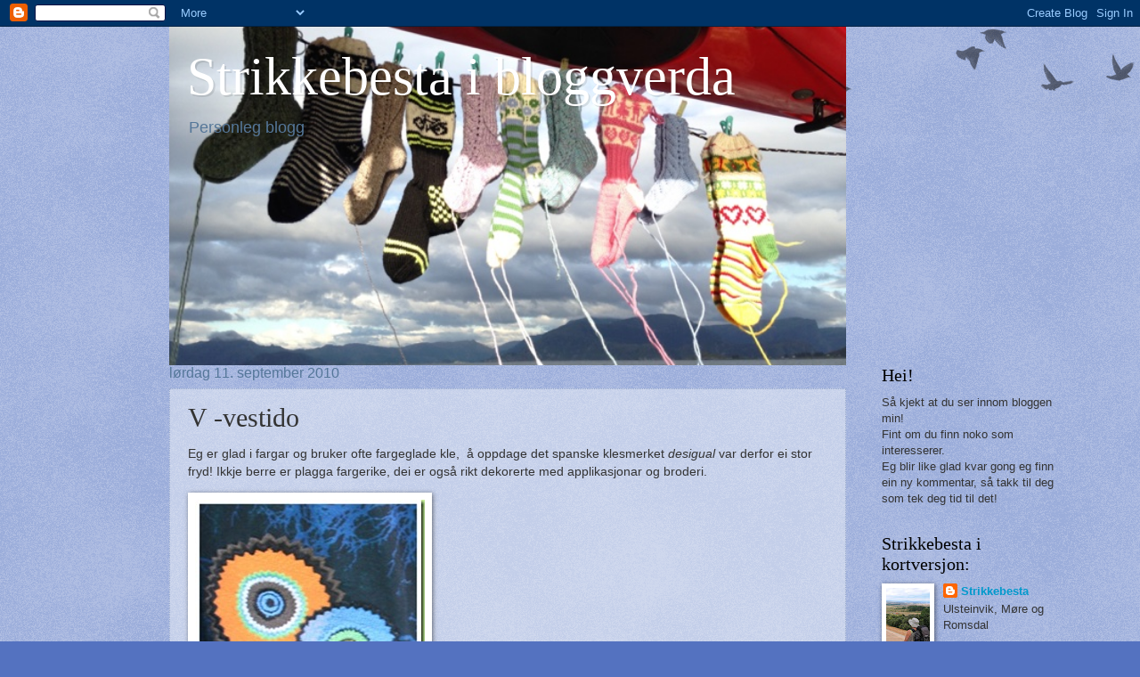

--- FILE ---
content_type: text/html; charset=UTF-8
request_url: https://strikkebesta.blogspot.com/2010/09/v-vestido.html
body_size: 30674
content:
<!DOCTYPE html>
<html class='v2' dir='ltr' lang='no'>
<head>
<link href='https://www.blogger.com/static/v1/widgets/335934321-css_bundle_v2.css' rel='stylesheet' type='text/css'/>
<meta content='width=1100' name='viewport'/>
<meta content='text/html; charset=UTF-8' http-equiv='Content-Type'/>
<meta content='blogger' name='generator'/>
<link href='https://strikkebesta.blogspot.com/favicon.ico' rel='icon' type='image/x-icon'/>
<link href='http://strikkebesta.blogspot.com/2010/09/v-vestido.html' rel='canonical'/>
<link rel="alternate" type="application/atom+xml" title="Strikkebesta i bloggverda - Atom" href="https://strikkebesta.blogspot.com/feeds/posts/default" />
<link rel="alternate" type="application/rss+xml" title="Strikkebesta i bloggverda - RSS" href="https://strikkebesta.blogspot.com/feeds/posts/default?alt=rss" />
<link rel="service.post" type="application/atom+xml" title="Strikkebesta i bloggverda - Atom" href="https://www.blogger.com/feeds/9059733756799750792/posts/default" />

<link rel="alternate" type="application/atom+xml" title="Strikkebesta i bloggverda - Atom" href="https://strikkebesta.blogspot.com/feeds/5478614848479750751/comments/default" />
<!--Can't find substitution for tag [blog.ieCssRetrofitLinks]-->
<link href='https://blogger.googleusercontent.com/img/b/R29vZ2xl/AVvXsEiWWrdbpv_ZBmZkTjLFpLaWziGOhdlHP70vsScOeCnzk0X-zL2dqxhKe_UNNbZXeOk854w7ISTuLVYMr6EPk0GvLp3hkLT0DkuhhHBfUQRpzbuOntvchiaz2jP4bEXf9wj3beLuJfiOMwhp/?imgmax=800' rel='image_src'/>
<meta content='http://strikkebesta.blogspot.com/2010/09/v-vestido.html' property='og:url'/>
<meta content='V -vestido' property='og:title'/>
<meta content='Eg er glad i fargar og bruker ofte fargeglade kle,  å oppdage det spanske klesmerket desigual  var derfor ei stor fryd! Ikkje berre er plagg...' property='og:description'/>
<meta content='https://blogger.googleusercontent.com/img/b/R29vZ2xl/AVvXsEiWWrdbpv_ZBmZkTjLFpLaWziGOhdlHP70vsScOeCnzk0X-zL2dqxhKe_UNNbZXeOk854w7ISTuLVYMr6EPk0GvLp3hkLT0DkuhhHBfUQRpzbuOntvchiaz2jP4bEXf9wj3beLuJfiOMwhp/w1200-h630-p-k-no-nu/?imgmax=800' property='og:image'/>
<title>Strikkebesta i bloggverda: V -vestido</title>
<style id='page-skin-1' type='text/css'><!--
/*
-----------------------------------------------
Blogger Template Style
Name:     Watermark
Designer: Blogger
URL:      www.blogger.com
----------------------------------------------- */
/* Use this with templates/1ktemplate-*.html */
/* Content
----------------------------------------------- */
body {
font: normal normal 14px Arial, Tahoma, Helvetica, FreeSans, sans-serif;
color: #333333;
background: #5472c0 url(https://resources.blogblog.com/blogblog/data/1kt/watermark/body_background_birds.png) repeat scroll top left;
}
html body .content-outer {
min-width: 0;
max-width: 100%;
width: 100%;
}
.content-outer {
font-size: 92%;
}
a:link {
text-decoration:none;
color: #0099cc;
}
a:visited {
text-decoration:none;
color: #228899;
}
a:hover {
text-decoration:underline;
color: #00cbff;
}
.body-fauxcolumns .cap-top {
margin-top: 30px;
background: transparent url(https://resources.blogblog.com/blogblog/data/1kt/watermark/body_overlay_birds.png) no-repeat scroll top right;
height: 121px;
}
.content-inner {
padding: 0;
}
/* Header
----------------------------------------------- */
.header-inner .Header .titlewrapper,
.header-inner .Header .descriptionwrapper {
padding-left: 20px;
padding-right: 20px;
}
.Header h1 {
font: normal normal 60px Georgia, Utopia, 'Palatino Linotype', Palatino, serif;
color: #ffffff;
text-shadow: 2px 2px rgba(0, 0, 0, .1);
}
.Header h1 a {
color: #ffffff;
}
.Header .description {
font-size: 140%;
color: #557799;
}
/* Tabs
----------------------------------------------- */
.tabs-inner .section {
margin: 0 20px;
}
.tabs-inner .PageList, .tabs-inner .LinkList, .tabs-inner .Labels {
margin-left: -11px;
margin-right: -11px;
background-color: transparent;
border-top: 0 solid #ffffff;
border-bottom: 0 solid #ffffff;
-moz-box-shadow: 0 0 0 rgba(0, 0, 0, .3);
-webkit-box-shadow: 0 0 0 rgba(0, 0, 0, .3);
-goog-ms-box-shadow: 0 0 0 rgba(0, 0, 0, .3);
box-shadow: 0 0 0 rgba(0, 0, 0, .3);
}
.tabs-inner .PageList .widget-content,
.tabs-inner .LinkList .widget-content,
.tabs-inner .Labels .widget-content {
margin: -3px -11px;
background: transparent none  no-repeat scroll right;
}
.tabs-inner .widget ul {
padding: 2px 25px;
max-height: 34px;
background: transparent none no-repeat scroll left;
}
.tabs-inner .widget li {
border: none;
}
.tabs-inner .widget li a {
display: inline-block;
padding: .25em 1em;
font: normal normal 20px Georgia, Utopia, 'Palatino Linotype', Palatino, serif;
color: #0099cc;
border-right: 1px solid #5472c0;
}
.tabs-inner .widget li:first-child a {
border-left: 1px solid #5472c0;
}
.tabs-inner .widget li.selected a, .tabs-inner .widget li a:hover {
color: #000000;
}
/* Headings
----------------------------------------------- */
h2 {
font: normal normal 20px Georgia, Utopia, 'Palatino Linotype', Palatino, serif;
color: #000000;
margin: 0 0 .5em;
}
h2.date-header {
font: normal normal 16px Arial, Tahoma, Helvetica, FreeSans, sans-serif;
color: #557799;
}
/* Main
----------------------------------------------- */
.main-inner .column-center-inner,
.main-inner .column-left-inner,
.main-inner .column-right-inner {
padding: 0 5px;
}
.main-outer {
margin-top: 0;
background: transparent none no-repeat scroll top left;
}
.main-inner {
padding-top: 30px;
}
.main-cap-top {
position: relative;
}
.main-cap-top .cap-right {
position: absolute;
height: 0;
width: 100%;
bottom: 0;
background: transparent none repeat-x scroll bottom center;
}
.main-cap-top .cap-left {
position: absolute;
height: 245px;
width: 280px;
right: 0;
bottom: 0;
background: transparent none no-repeat scroll bottom left;
}
/* Posts
----------------------------------------------- */
.post-outer {
padding: 15px 20px;
margin: 0 0 25px;
background: transparent url(https://resources.blogblog.com/blogblog/data/1kt/watermark/post_background_birds.png) repeat scroll top left;
_background-image: none;
border: dotted 1px #99aacc;
-moz-box-shadow: 0 0 0 rgba(0, 0, 0, .1);
-webkit-box-shadow: 0 0 0 rgba(0, 0, 0, .1);
-goog-ms-box-shadow: 0 0 0 rgba(0, 0, 0, .1);
box-shadow: 0 0 0 rgba(0, 0, 0, .1);
}
h3.post-title {
font: normal normal 30px Georgia, Utopia, 'Palatino Linotype', Palatino, serif;
margin: 0;
}
.comments h4 {
font: normal normal 30px Georgia, Utopia, 'Palatino Linotype', Palatino, serif;
margin: 1em 0 0;
}
.post-body {
font-size: 105%;
line-height: 1.5;
position: relative;
}
.post-header {
margin: 0 0 1em;
color: #557799;
}
.post-footer {
margin: 10px 0 0;
padding: 10px 0 0;
color: #557799;
border-top: dashed 1px #777777;
}
#blog-pager {
font-size: 140%
}
#comments .comment-author {
padding-top: 1.5em;
border-top: dashed 1px #777777;
background-position: 0 1.5em;
}
#comments .comment-author:first-child {
padding-top: 0;
border-top: none;
}
.avatar-image-container {
margin: .2em 0 0;
}
/* Comments
----------------------------------------------- */
.comments .comments-content .icon.blog-author {
background-repeat: no-repeat;
background-image: url([data-uri]);
}
.comments .comments-content .loadmore a {
border-top: 1px solid #777777;
border-bottom: 1px solid #777777;
}
.comments .continue {
border-top: 2px solid #777777;
}
/* Widgets
----------------------------------------------- */
.widget ul, .widget #ArchiveList ul.flat {
padding: 0;
list-style: none;
}
.widget ul li, .widget #ArchiveList ul.flat li {
padding: .35em 0;
text-indent: 0;
border-top: dashed 1px #777777;
}
.widget ul li:first-child, .widget #ArchiveList ul.flat li:first-child {
border-top: none;
}
.widget .post-body ul {
list-style: disc;
}
.widget .post-body ul li {
border: none;
}
.widget .zippy {
color: #777777;
}
.post-body img, .post-body .tr-caption-container, .Profile img, .Image img,
.BlogList .item-thumbnail img {
padding: 5px;
background: #fff;
-moz-box-shadow: 1px 1px 5px rgba(0, 0, 0, .5);
-webkit-box-shadow: 1px 1px 5px rgba(0, 0, 0, .5);
-goog-ms-box-shadow: 1px 1px 5px rgba(0, 0, 0, .5);
box-shadow: 1px 1px 5px rgba(0, 0, 0, .5);
}
.post-body img, .post-body .tr-caption-container {
padding: 8px;
}
.post-body .tr-caption-container {
color: #333333;
}
.post-body .tr-caption-container img {
padding: 0;
background: transparent;
border: none;
-moz-box-shadow: 0 0 0 rgba(0, 0, 0, .1);
-webkit-box-shadow: 0 0 0 rgba(0, 0, 0, .1);
-goog-ms-box-shadow: 0 0 0 rgba(0, 0, 0, .1);
box-shadow: 0 0 0 rgba(0, 0, 0, .1);
}
/* Footer
----------------------------------------------- */
.footer-outer {
color:#99aacc;
background: #003333 url(https://resources.blogblog.com/blogblog/data/1kt/watermark/body_background_navigator.png) repeat scroll top left;
}
.footer-outer a {
color: #55ddff;
}
.footer-outer a:visited {
color: #32badd;
}
.footer-outer a:hover {
color: #77ddff;
}
.footer-outer .widget h2 {
color: #bbccee;
}
/* Mobile
----------------------------------------------- */
body.mobile  {
background-size: 100% auto;
}
.mobile .body-fauxcolumn-outer {
background: transparent none repeat scroll top left;
}
html .mobile .mobile-date-outer {
border-bottom: none;
background: transparent url(https://resources.blogblog.com/blogblog/data/1kt/watermark/post_background_birds.png) repeat scroll top left;
_background-image: none;
margin-bottom: 10px;
}
.mobile .main-inner .date-outer {
padding: 0;
}
.mobile .main-inner .date-header {
margin: 10px;
}
.mobile .main-cap-top {
z-index: -1;
}
.mobile .content-outer {
font-size: 100%;
}
.mobile .post-outer {
padding: 10px;
}
.mobile .main-cap-top .cap-left {
background: transparent none no-repeat scroll bottom left;
}
.mobile .body-fauxcolumns .cap-top {
margin: 0;
}
.mobile-link-button {
background: transparent url(https://resources.blogblog.com/blogblog/data/1kt/watermark/post_background_birds.png) repeat scroll top left;
}
.mobile-link-button a:link, .mobile-link-button a:visited {
color: #0099cc;
}
.mobile-index-date .date-header {
color: #557799;
}
.mobile-index-contents {
color: #333333;
}
.mobile .tabs-inner .section {
margin: 0;
}
.mobile .tabs-inner .PageList {
margin-left: 0;
margin-right: 0;
}
.mobile .tabs-inner .PageList .widget-content {
margin: 0;
color: #000000;
background: transparent url(https://resources.blogblog.com/blogblog/data/1kt/watermark/post_background_birds.png) repeat scroll top left;
}
.mobile .tabs-inner .PageList .widget-content .pagelist-arrow {
border-left: 1px solid #5472c0;
}
#header-inner {
width: 760px !important;
margin: 0 auto 0 130px;
float: left;
background-size: cover;
}
--></style>
<style id='template-skin-1' type='text/css'><!--
body {
min-width: 1160px;
}
.content-outer, .content-fauxcolumn-outer, .region-inner {
min-width: 1160px;
max-width: 1160px;
_width: 1160px;
}
.main-inner .columns {
padding-left: 110px;
padding-right: 250px;
}
.main-inner .fauxcolumn-center-outer {
left: 110px;
right: 250px;
/* IE6 does not respect left and right together */
_width: expression(this.parentNode.offsetWidth -
parseInt("110px") -
parseInt("250px") + 'px');
}
.main-inner .fauxcolumn-left-outer {
width: 110px;
}
.main-inner .fauxcolumn-right-outer {
width: 250px;
}
.main-inner .column-left-outer {
width: 110px;
right: 100%;
margin-left: -110px;
}
.main-inner .column-right-outer {
width: 250px;
margin-right: -250px;
}
#layout {
min-width: 0;
}
#layout .content-outer {
min-width: 0;
width: 800px;
}
#layout .region-inner {
min-width: 0;
width: auto;
}
body#layout div.add_widget {
padding: 8px;
}
body#layout div.add_widget a {
margin-left: 32px;
}
--></style>
<link href='https://www.blogger.com/dyn-css/authorization.css?targetBlogID=9059733756799750792&amp;zx=bb8a4871-1ffb-466b-a1c6-2ff5703a664d' media='none' onload='if(media!=&#39;all&#39;)media=&#39;all&#39;' rel='stylesheet'/><noscript><link href='https://www.blogger.com/dyn-css/authorization.css?targetBlogID=9059733756799750792&amp;zx=bb8a4871-1ffb-466b-a1c6-2ff5703a664d' rel='stylesheet'/></noscript>
<meta name='google-adsense-platform-account' content='ca-host-pub-1556223355139109'/>
<meta name='google-adsense-platform-domain' content='blogspot.com'/>

</head>
<body class='loading variant-birds'>
<div class='navbar section' id='navbar' name='Navbar'><div class='widget Navbar' data-version='1' id='Navbar1'><script type="text/javascript">
    function setAttributeOnload(object, attribute, val) {
      if(window.addEventListener) {
        window.addEventListener('load',
          function(){ object[attribute] = val; }, false);
      } else {
        window.attachEvent('onload', function(){ object[attribute] = val; });
      }
    }
  </script>
<div id="navbar-iframe-container"></div>
<script type="text/javascript" src="https://apis.google.com/js/platform.js"></script>
<script type="text/javascript">
      gapi.load("gapi.iframes:gapi.iframes.style.bubble", function() {
        if (gapi.iframes && gapi.iframes.getContext) {
          gapi.iframes.getContext().openChild({
              url: 'https://www.blogger.com/navbar/9059733756799750792?po\x3d5478614848479750751\x26origin\x3dhttps://strikkebesta.blogspot.com',
              where: document.getElementById("navbar-iframe-container"),
              id: "navbar-iframe"
          });
        }
      });
    </script><script type="text/javascript">
(function() {
var script = document.createElement('script');
script.type = 'text/javascript';
script.src = '//pagead2.googlesyndication.com/pagead/js/google_top_exp.js';
var head = document.getElementsByTagName('head')[0];
if (head) {
head.appendChild(script);
}})();
</script>
</div></div>
<div class='body-fauxcolumns'>
<div class='fauxcolumn-outer body-fauxcolumn-outer'>
<div class='cap-top'>
<div class='cap-left'></div>
<div class='cap-right'></div>
</div>
<div class='fauxborder-left'>
<div class='fauxborder-right'></div>
<div class='fauxcolumn-inner'>
</div>
</div>
<div class='cap-bottom'>
<div class='cap-left'></div>
<div class='cap-right'></div>
</div>
</div>
</div>
<div class='content'>
<div class='content-fauxcolumns'>
<div class='fauxcolumn-outer content-fauxcolumn-outer'>
<div class='cap-top'>
<div class='cap-left'></div>
<div class='cap-right'></div>
</div>
<div class='fauxborder-left'>
<div class='fauxborder-right'></div>
<div class='fauxcolumn-inner'>
</div>
</div>
<div class='cap-bottom'>
<div class='cap-left'></div>
<div class='cap-right'></div>
</div>
</div>
</div>
<div class='content-outer'>
<div class='content-cap-top cap-top'>
<div class='cap-left'></div>
<div class='cap-right'></div>
</div>
<div class='fauxborder-left content-fauxborder-left'>
<div class='fauxborder-right content-fauxborder-right'></div>
<div class='content-inner'>
<header>
<div class='header-outer'>
<div class='header-cap-top cap-top'>
<div class='cap-left'></div>
<div class='cap-right'></div>
</div>
<div class='fauxborder-left header-fauxborder-left'>
<div class='fauxborder-right header-fauxborder-right'></div>
<div class='region-inner header-inner'>
<div class='header section' id='header' name='Overskrift'><div class='widget Header' data-version='1' id='Header1'>
<div id='header-inner' style='background-image: url("https://blogger.googleusercontent.com/img/b/R29vZ2xl/AVvXsEgnt1GNaD4lIwavg3IoZlrOTXYPTbkiBq5HZbMzC-8elAKFITPxfL05xVZrb-201yRR43nGqdk-3qtEFy4MipEVNdTGjJ7e11AIhHxQSjvf9xuDriBqW1xdS-ahn0xlI6lVhPNHcHs2dTsS/s1600-r/blogger-image-1834926904.jpg"); background-position: left; width: 640px; min-height: 380px; _height: 380px; background-repeat: no-repeat; '>
<div class='titlewrapper' style='background: transparent'>
<h1 class='title' style='background: transparent; border-width: 0px'>
<a href='https://strikkebesta.blogspot.com/'>
Strikkebesta i bloggverda
</a>
</h1>
</div>
<div class='descriptionwrapper'>
<p class='description'><span>Personleg blogg
</span></p>
</div>
</div>
</div></div>
</div>
</div>
<div class='header-cap-bottom cap-bottom'>
<div class='cap-left'></div>
<div class='cap-right'></div>
</div>
</div>
</header>
<div class='tabs-outer'>
<div class='tabs-cap-top cap-top'>
<div class='cap-left'></div>
<div class='cap-right'></div>
</div>
<div class='fauxborder-left tabs-fauxborder-left'>
<div class='fauxborder-right tabs-fauxborder-right'></div>
<div class='region-inner tabs-inner'>
<div class='tabs no-items section' id='crosscol' name='Krysskolonne'></div>
<div class='tabs no-items section' id='crosscol-overflow' name='Cross-Column 2'></div>
</div>
</div>
<div class='tabs-cap-bottom cap-bottom'>
<div class='cap-left'></div>
<div class='cap-right'></div>
</div>
</div>
<div class='main-outer'>
<div class='main-cap-top cap-top'>
<div class='cap-left'></div>
<div class='cap-right'></div>
</div>
<div class='fauxborder-left main-fauxborder-left'>
<div class='fauxborder-right main-fauxborder-right'></div>
<div class='region-inner main-inner'>
<div class='columns fauxcolumns'>
<div class='fauxcolumn-outer fauxcolumn-center-outer'>
<div class='cap-top'>
<div class='cap-left'></div>
<div class='cap-right'></div>
</div>
<div class='fauxborder-left'>
<div class='fauxborder-right'></div>
<div class='fauxcolumn-inner'>
</div>
</div>
<div class='cap-bottom'>
<div class='cap-left'></div>
<div class='cap-right'></div>
</div>
</div>
<div class='fauxcolumn-outer fauxcolumn-left-outer'>
<div class='cap-top'>
<div class='cap-left'></div>
<div class='cap-right'></div>
</div>
<div class='fauxborder-left'>
<div class='fauxborder-right'></div>
<div class='fauxcolumn-inner'>
</div>
</div>
<div class='cap-bottom'>
<div class='cap-left'></div>
<div class='cap-right'></div>
</div>
</div>
<div class='fauxcolumn-outer fauxcolumn-right-outer'>
<div class='cap-top'>
<div class='cap-left'></div>
<div class='cap-right'></div>
</div>
<div class='fauxborder-left'>
<div class='fauxborder-right'></div>
<div class='fauxcolumn-inner'>
</div>
</div>
<div class='cap-bottom'>
<div class='cap-left'></div>
<div class='cap-right'></div>
</div>
</div>
<!-- corrects IE6 width calculation -->
<div class='columns-inner'>
<div class='column-center-outer'>
<div class='column-center-inner'>
<div class='main section' id='main' name='Hoveddel'><div class='widget Blog' data-version='1' id='Blog1'>
<div class='blog-posts hfeed'>

          <div class="date-outer">
        
<h2 class='date-header'><span>lørdag 11. september 2010</span></h2>

          <div class="date-posts">
        
<div class='post-outer'>
<div class='post hentry uncustomized-post-template' itemprop='blogPost' itemscope='itemscope' itemtype='http://schema.org/BlogPosting'>
<meta content='https://blogger.googleusercontent.com/img/b/R29vZ2xl/AVvXsEiWWrdbpv_ZBmZkTjLFpLaWziGOhdlHP70vsScOeCnzk0X-zL2dqxhKe_UNNbZXeOk854w7ISTuLVYMr6EPk0GvLp3hkLT0DkuhhHBfUQRpzbuOntvchiaz2jP4bEXf9wj3beLuJfiOMwhp/?imgmax=800' itemprop='image_url'/>
<meta content='9059733756799750792' itemprop='blogId'/>
<meta content='5478614848479750751' itemprop='postId'/>
<a name='5478614848479750751'></a>
<h3 class='post-title entry-title' itemprop='name'>
V -vestido
</h3>
<div class='post-header'>
<div class='post-header-line-1'></div>
</div>
<div class='post-body entry-content' id='post-body-5478614848479750751' itemprop='description articleBody'>
<p>Eg er glad i fargar og bruker ofte fargeglade kle,&#160; å oppdage det spanske klesmerket <em>desigual</em> var derfor ei stor fryd! Ikkje berre er plagga fargerike, dei er også rikt dekorerte med applikasjonar og broderi.</p>  <p><a href="https://blogger.googleusercontent.com/img/b/R29vZ2xl/AVvXsEh1sfAZpwTtSFvTNoWAB8DqXDKgpA4LPkkTvrp05pbjXC5fqr547X6AXlSBbn44R7P4O_u_bttnJLhds-PPKImKxlkrzwRDcFigXI5d0hlhrP1J42BV7Sloh_Y2ATCmO4T0f-xTMtgFijtt/s1600-h/desigual2page%5B4%5D.jpg"><img alt="desigual2page" border="0" height="483" src="https://blogger.googleusercontent.com/img/b/R29vZ2xl/AVvXsEiWWrdbpv_ZBmZkTjLFpLaWziGOhdlHP70vsScOeCnzk0X-zL2dqxhKe_UNNbZXeOk854w7ISTuLVYMr6EPk0GvLp3hkLT0DkuhhHBfUQRpzbuOntvchiaz2jP4bEXf9wj3beLuJfiOMwhp/?imgmax=800" style="border-bottom: 0px; border-left: 0px; display: inline; border-top: 0px; border-right: 0px" title="desigual2page" width="258" /></a> </p>  <p>I fjor sommar fann eg ein heil butikk i <em>Vigo</em> berre med <em>desigual</em>-kle, då vart det handla, både til jente-borneborna og til meg sjølv:)</p>  <p>Eg valde meg ut mellom anna ein kjole som har mest raudt og grønt i seg, og eg har vore veldig fornøgd med den. Etter kvart har eg sett at <em>desigual</em> har dukka opp fleire plassar her i landet, men prisen har vore litt høgare enn i Spania, så det har vorte mest kikking og litt prøving, heilt til sommarsalget tok av, då fann eg meg ein ny <em>desigual</em>kjole til 257 kr, gjett om det var ei fornøgd Strikkebesta som gjekk ut av butikken Bizarre då:)</p>  <p>Kva har så kjolepraten min i <a href="http://abctema.blogspot.com/2010/09/abc-i-ord-og-bilder-runde-3-v.html">ABC-leiken</a> å gjere under bokstaven <em>v</em>? (klikk på koplinga så finn du fleire v-innlegg)</p>  <p><a href="https://blogger.googleusercontent.com/img/b/R29vZ2xl/AVvXsEiSVVcun5dHmq8tqvGm-pjglG4ibj2KgCbG1NDc2uUJcjCMEybleY5p_yXrxEVAJAfE2pyc90wguXabcCTjdtf_iCUR05DiTt0S7vBCM9GXPAN5GcPit_md2RU_B_CXPrKax07xOAhfopYl/s1600-h/4523786846_4250cdfd2c_m%5B1%5D_thumb%5B2%5D%5B2%5D.jpg"><img alt="4523786846_4250cdfd2c_m[1]_thumb[2]" border="0" height="162" src="https://blogger.googleusercontent.com/img/b/R29vZ2xl/AVvXsEjFQOFanrppdATFgOoEn3foF7eheikELdS3ovQBnSqK_y_rR24gdMu4z0TCEFfoktMzXpri7_Lb0xDlbGNGI_Kz02dvj6dTc3_XsLAN0wHDWMjfxJr69l7iCuwOj9yDvnSsxIfmsYxJEAEV/?imgmax=800" style="border-bottom: 0px; border-left: 0px; display: inline; border-top: 0px; border-right: 0px" title="4523786846_4250cdfd2c_m[1]_thumb[2]" width="244" /></a> </p>  <p>Jo, eg har temaet spanske substantiv denne runda &#8211; og kjole på spansk er <em>vestido.</em> </p>  <p><em>Mira! Mis dos vestidos de desigual!</em></p>  <p><a href="https://blogger.googleusercontent.com/img/b/R29vZ2xl/AVvXsEhuxSnfLf4BrUi6YVbdrhEsFKDPPHBbeUUYlNW5duuignIiLUFe3DQkxijoGgAXXmHmfmyu-Hqu84I_2fyJRl9nXdzAW78u-uy_ZlDIVWZnX1CMA5sKw152CdyJZ2zABI1rL551lGMgJzvw/s1600-h/desigual1page%5B4%5D.jpg"><img alt="desigual1page" border="0" height="400" src="https://blogger.googleusercontent.com/img/b/R29vZ2xl/AVvXsEiAIlJhhtWwBzNBhZ8MfPrfXeES2kDf-4AhjrbdHzVaoJu_dnpI3dYQ9WoxnLg-4E7OePNLjOos8NH7p8jCS4vn6FKgjV93pDA28LlUXDIiQUicjgmmcVqMYMZXi6kvU6PP8WbYqKJp2Va8/?imgmax=800" style="border-bottom: 0px; border-left: 0px; display: inline; border-top: 0px; border-right: 0px" title="desigual1page" width="400" /></a> </p>  <p>Elles har eg gleda av å melde at Steve I Nakken no har innteke Strikkebesta-heimen etter at eg var så heldig å bli trekt ut som vinnar hos <a href="http://gunknitter.blogspot.com/">gunknitter</a>:) </p>  <p>Alle han har møtt på hittil er fullstendig<a href="https://blogger.googleusercontent.com/img/b/R29vZ2xl/AVvXsEjuWyFi3vSifkZxZjS1rsl0JDDj3X7whm20mdjjjuSOUfwNEZ6T5WNETm7Qj4XbounCtwvy04twxcpa78MzyuiFgMfy6pyLIW86j5VWyQgciod0pk1bl6KTlMzKljWXdA0aWNFMBfikTBBO/s1600-h/Vestidos%20og%20SteveIN%20012%5B4%5D.jpg"><img alt="Vestidos og SteveIN 012" border="0" height="467" src="https://blogger.googleusercontent.com/img/b/R29vZ2xl/AVvXsEhs31szwrB7Xgzg65hDwVQwARoKSLiGhFKzOSt7tGWqDR9QoCClAsBe_LlvSZo34xalO9qfzMpjutnGVyZA3WNNXg7U6wrIULuJWch1rYyakBhzozqGLxSjt0thGsEJb1rg7DLDbyD2IWDv/?imgmax=800" style="border-bottom: 0px; border-left: 0px; display: inline; border-top: 0px; border-right: 0px" title="Vestidos og SteveIN 012" width="258" /></a> </p>  <p>sjarmerte av det herlege oppsynet hans:) Tusen takk, gunknitter!   <br />No må han få litt tid til å akklimatisere seg her hos oss, så kan det hende at det etter kvart kjem eit brev om livet etter at han flytta heimanfrå&#8230;&#8230;..</p>
<div style='clear: both;'></div>
</div>
<div class='post-footer'>
<div class='post-footer-line post-footer-line-1'>
<span class='post-author vcard'>
Lagt inn av
<span class='fn' itemprop='author' itemscope='itemscope' itemtype='http://schema.org/Person'>
<meta content='https://www.blogger.com/profile/07329051192580585389' itemprop='url'/>
<a class='g-profile' href='https://www.blogger.com/profile/07329051192580585389' rel='author' title='author profile'>
<span itemprop='name'>Strikkebesta</span>
</a>
</span>
</span>
<span class='post-timestamp'>
kl.
<meta content='http://strikkebesta.blogspot.com/2010/09/v-vestido.html' itemprop='url'/>
<a class='timestamp-link' href='https://strikkebesta.blogspot.com/2010/09/v-vestido.html' rel='bookmark' title='permanent link'><abbr class='published' itemprop='datePublished' title='2010-09-11T14:05:00+02:00'>14:05</abbr></a>
</span>
<span class='post-comment-link'>
</span>
<span class='post-icons'>
<span class='item-control blog-admin pid-723620197'>
<a href='https://www.blogger.com/post-edit.g?blogID=9059733756799750792&postID=5478614848479750751&from=pencil' title='Rediger innlegg'>
<img alt='' class='icon-action' height='18' src='https://resources.blogblog.com/img/icon18_edit_allbkg.gif' width='18'/>
</a>
</span>
</span>
<div class='post-share-buttons goog-inline-block'>
</div>
</div>
<div class='post-footer-line post-footer-line-2'>
<span class='post-labels'>
</span>
</div>
<div class='post-footer-line post-footer-line-3'>
<span class='post-location'>
</span>
</div>
</div>
</div>
<div class='comments' id='comments'>
<a name='comments'></a>
<h4>11 kommentarer:</h4>
<div class='comments-content'>
<script async='async' src='' type='text/javascript'></script>
<script type='text/javascript'>
    (function() {
      var items = null;
      var msgs = null;
      var config = {};

// <![CDATA[
      var cursor = null;
      if (items && items.length > 0) {
        cursor = parseInt(items[items.length - 1].timestamp) + 1;
      }

      var bodyFromEntry = function(entry) {
        var text = (entry &&
                    ((entry.content && entry.content.$t) ||
                     (entry.summary && entry.summary.$t))) ||
            '';
        if (entry && entry.gd$extendedProperty) {
          for (var k in entry.gd$extendedProperty) {
            if (entry.gd$extendedProperty[k].name == 'blogger.contentRemoved') {
              return '<span class="deleted-comment">' + text + '</span>';
            }
          }
        }
        return text;
      }

      var parse = function(data) {
        cursor = null;
        var comments = [];
        if (data && data.feed && data.feed.entry) {
          for (var i = 0, entry; entry = data.feed.entry[i]; i++) {
            var comment = {};
            // comment ID, parsed out of the original id format
            var id = /blog-(\d+).post-(\d+)/.exec(entry.id.$t);
            comment.id = id ? id[2] : null;
            comment.body = bodyFromEntry(entry);
            comment.timestamp = Date.parse(entry.published.$t) + '';
            if (entry.author && entry.author.constructor === Array) {
              var auth = entry.author[0];
              if (auth) {
                comment.author = {
                  name: (auth.name ? auth.name.$t : undefined),
                  profileUrl: (auth.uri ? auth.uri.$t : undefined),
                  avatarUrl: (auth.gd$image ? auth.gd$image.src : undefined)
                };
              }
            }
            if (entry.link) {
              if (entry.link[2]) {
                comment.link = comment.permalink = entry.link[2].href;
              }
              if (entry.link[3]) {
                var pid = /.*comments\/default\/(\d+)\?.*/.exec(entry.link[3].href);
                if (pid && pid[1]) {
                  comment.parentId = pid[1];
                }
              }
            }
            comment.deleteclass = 'item-control blog-admin';
            if (entry.gd$extendedProperty) {
              for (var k in entry.gd$extendedProperty) {
                if (entry.gd$extendedProperty[k].name == 'blogger.itemClass') {
                  comment.deleteclass += ' ' + entry.gd$extendedProperty[k].value;
                } else if (entry.gd$extendedProperty[k].name == 'blogger.displayTime') {
                  comment.displayTime = entry.gd$extendedProperty[k].value;
                }
              }
            }
            comments.push(comment);
          }
        }
        return comments;
      };

      var paginator = function(callback) {
        if (hasMore()) {
          var url = config.feed + '?alt=json&v=2&orderby=published&reverse=false&max-results=50';
          if (cursor) {
            url += '&published-min=' + new Date(cursor).toISOString();
          }
          window.bloggercomments = function(data) {
            var parsed = parse(data);
            cursor = parsed.length < 50 ? null
                : parseInt(parsed[parsed.length - 1].timestamp) + 1
            callback(parsed);
            window.bloggercomments = null;
          }
          url += '&callback=bloggercomments';
          var script = document.createElement('script');
          script.type = 'text/javascript';
          script.src = url;
          document.getElementsByTagName('head')[0].appendChild(script);
        }
      };
      var hasMore = function() {
        return !!cursor;
      };
      var getMeta = function(key, comment) {
        if ('iswriter' == key) {
          var matches = !!comment.author
              && comment.author.name == config.authorName
              && comment.author.profileUrl == config.authorUrl;
          return matches ? 'true' : '';
        } else if ('deletelink' == key) {
          return config.baseUri + '/comment/delete/'
               + config.blogId + '/' + comment.id;
        } else if ('deleteclass' == key) {
          return comment.deleteclass;
        }
        return '';
      };

      var replybox = null;
      var replyUrlParts = null;
      var replyParent = undefined;

      var onReply = function(commentId, domId) {
        if (replybox == null) {
          // lazily cache replybox, and adjust to suit this style:
          replybox = document.getElementById('comment-editor');
          if (replybox != null) {
            replybox.height = '250px';
            replybox.style.display = 'block';
            replyUrlParts = replybox.src.split('#');
          }
        }
        if (replybox && (commentId !== replyParent)) {
          replybox.src = '';
          document.getElementById(domId).insertBefore(replybox, null);
          replybox.src = replyUrlParts[0]
              + (commentId ? '&parentID=' + commentId : '')
              + '#' + replyUrlParts[1];
          replyParent = commentId;
        }
      };

      var hash = (window.location.hash || '#').substring(1);
      var startThread, targetComment;
      if (/^comment-form_/.test(hash)) {
        startThread = hash.substring('comment-form_'.length);
      } else if (/^c[0-9]+$/.test(hash)) {
        targetComment = hash.substring(1);
      }

      // Configure commenting API:
      var configJso = {
        'maxDepth': config.maxThreadDepth
      };
      var provider = {
        'id': config.postId,
        'data': items,
        'loadNext': paginator,
        'hasMore': hasMore,
        'getMeta': getMeta,
        'onReply': onReply,
        'rendered': true,
        'initComment': targetComment,
        'initReplyThread': startThread,
        'config': configJso,
        'messages': msgs
      };

      var render = function() {
        if (window.goog && window.goog.comments) {
          var holder = document.getElementById('comment-holder');
          window.goog.comments.render(holder, provider);
        }
      };

      // render now, or queue to render when library loads:
      if (window.goog && window.goog.comments) {
        render();
      } else {
        window.goog = window.goog || {};
        window.goog.comments = window.goog.comments || {};
        window.goog.comments.loadQueue = window.goog.comments.loadQueue || [];
        window.goog.comments.loadQueue.push(render);
      }
    })();
// ]]>
  </script>
<div id='comment-holder'>
<div class="comment-thread toplevel-thread"><ol id="top-ra"><li class="comment" id="c6524528902394267588"><div class="avatar-image-container"><img src="//blogger.googleusercontent.com/img/b/R29vZ2xl/AVvXsEjlTE7U2dWq7qzl_PI6UDRjhbjQc1cuFTzR-RdFDADyZctgxevKe38JbC40WHSjwpKWDqRpOzV-8maVYKl9apQSCl6O_piWRaS2mj6Cj8A-0pzGS5Yg8m1K7nXEEp4Y-g/s45-c/ragnhilda+22x25.jpg" alt=""/></div><div class="comment-block"><div class="comment-header"><cite class="user"><a href="https://www.blogger.com/profile/13138418000813655206" rel="nofollow">Kamelryttersken</a></cite><span class="icon user "></span><span class="datetime secondary-text"><a rel="nofollow" href="https://strikkebesta.blogspot.com/2010/09/v-vestido.html?showComment=1284209051782#c6524528902394267588">11. september 2010 kl. 14:44</a></span></div><p class="comment-content">Bildet headeren var artig, og ikke minst sporty. Nytt?<br>Økonomien er ikke helt i pari for tida, så klesbutikker får være i fred, men må vel sjekke Desigual likevel...</p><span class="comment-actions secondary-text"><a class="comment-reply" target="_self" data-comment-id="6524528902394267588">Svar</a><span class="item-control blog-admin blog-admin pid-1438225876"><a target="_self" href="https://www.blogger.com/comment/delete/9059733756799750792/6524528902394267588">Slett</a></span></span></div><div class="comment-replies"><div id="c6524528902394267588-rt" class="comment-thread inline-thread hidden"><span class="thread-toggle thread-expanded"><span class="thread-arrow"></span><span class="thread-count"><a target="_self">Svar</a></span></span><ol id="c6524528902394267588-ra" class="thread-chrome thread-expanded"><div></div><div id="c6524528902394267588-continue" class="continue"><a class="comment-reply" target="_self" data-comment-id="6524528902394267588">Svar</a></div></ol></div></div><div class="comment-replybox-single" id="c6524528902394267588-ce"></div></li><li class="comment" id="c1782409381035080736"><div class="avatar-image-container"><img src="//3.bp.blogspot.com/-NBd1Q2U3kN4/VOnzkqoBIeI/AAAAAAAAMjM/mRoyKfWEbR8/s35/IMG_5283.JPG" alt=""/></div><div class="comment-block"><div class="comment-header"><cite class="user"><a href="https://www.blogger.com/profile/09412603769532419443" rel="nofollow">Tovepia</a></cite><span class="icon user "></span><span class="datetime secondary-text"><a rel="nofollow" href="https://strikkebesta.blogspot.com/2010/09/v-vestido.html?showComment=1284210380193#c1782409381035080736">11. september 2010 kl. 15:06</a></span></div><p class="comment-content">Gratulerer med nytt familiemedlem:D<br>Nydelige kjoler du viser, har aldri hørt om merket, men liker selv slike plagg som vises!<br>Nyt helga og klem fra meg;)</p><span class="comment-actions secondary-text"><a class="comment-reply" target="_self" data-comment-id="1782409381035080736">Svar</a><span class="item-control blog-admin blog-admin pid-992564876"><a target="_self" href="https://www.blogger.com/comment/delete/9059733756799750792/1782409381035080736">Slett</a></span></span></div><div class="comment-replies"><div id="c1782409381035080736-rt" class="comment-thread inline-thread hidden"><span class="thread-toggle thread-expanded"><span class="thread-arrow"></span><span class="thread-count"><a target="_self">Svar</a></span></span><ol id="c1782409381035080736-ra" class="thread-chrome thread-expanded"><div></div><div id="c1782409381035080736-continue" class="continue"><a class="comment-reply" target="_self" data-comment-id="1782409381035080736">Svar</a></div></ol></div></div><div class="comment-replybox-single" id="c1782409381035080736-ce"></div></li><li class="comment" id="c2988050486482280927"><div class="avatar-image-container"><img src="//www.blogger.com/img/blogger_logo_round_35.png" alt=""/></div><div class="comment-block"><div class="comment-header"><cite class="user"><a href="https://www.blogger.com/profile/15038893189980245381" rel="nofollow">Petrinetrollmor</a></cite><span class="icon user "></span><span class="datetime secondary-text"><a rel="nofollow" href="https://strikkebesta.blogspot.com/2010/09/v-vestido.html?showComment=1284221790050#c2988050486482280927">11. september 2010 kl. 18:16</a></span></div><p class="comment-content">Hei ! Du, det bildet av deg i kajakken var supert ! Eg kan levande forestille meg at du er glad i å kle deg fargerikt, for eg har inntrykk av at du er ei livsglad og fargerik dame :) Kjolane dine er skikkelig herlige !! Flott V-innlegg !<br><br>Kjekt at Steve er blitt så godt motteken. Han er då så snill ! Sikker på at han ikkje lager noke bråk han der !</p><span class="comment-actions secondary-text"><a class="comment-reply" target="_self" data-comment-id="2988050486482280927">Svar</a><span class="item-control blog-admin blog-admin pid-1210398096"><a target="_self" href="https://www.blogger.com/comment/delete/9059733756799750792/2988050486482280927">Slett</a></span></span></div><div class="comment-replies"><div id="c2988050486482280927-rt" class="comment-thread inline-thread hidden"><span class="thread-toggle thread-expanded"><span class="thread-arrow"></span><span class="thread-count"><a target="_self">Svar</a></span></span><ol id="c2988050486482280927-ra" class="thread-chrome thread-expanded"><div></div><div id="c2988050486482280927-continue" class="continue"><a class="comment-reply" target="_self" data-comment-id="2988050486482280927">Svar</a></div></ol></div></div><div class="comment-replybox-single" id="c2988050486482280927-ce"></div></li><li class="comment" id="c8886653278268723750"><div class="avatar-image-container"><img src="//2.bp.blogspot.com/-WolaKKFOpf8/XH3OnXQ50EI/AAAAAAABAGM/4bE-9iB8m_EARxNwv-Lyt2tuuJCyXLg0QCK4BGAYYCw/s35/Papa%252Bsinging%252Bin%252Bthe%252BRain%252B3C.jpg" alt=""/></div><div class="comment-block"><div class="comment-header"><cite class="user"><a href="https://www.blogger.com/profile/05044855607413895442" rel="nofollow">TorAa</a></cite><span class="icon user "></span><span class="datetime secondary-text"><a rel="nofollow" href="https://strikkebesta.blogspot.com/2010/09/v-vestido.html?showComment=1284231417230#c8886653278268723750">11. september 2010 kl. 20:56</a></span></div><p class="comment-content">Nydelig vestido og bilder.<br>Spennende det du forteller..<br><br>GOD HELG<br><br>hilsen<br>http://toraamusic.blogspot.com/</p><span class="comment-actions secondary-text"><a class="comment-reply" target="_self" data-comment-id="8886653278268723750">Svar</a><span class="item-control blog-admin blog-admin pid-833051356"><a target="_self" href="https://www.blogger.com/comment/delete/9059733756799750792/8886653278268723750">Slett</a></span></span></div><div class="comment-replies"><div id="c8886653278268723750-rt" class="comment-thread inline-thread hidden"><span class="thread-toggle thread-expanded"><span class="thread-arrow"></span><span class="thread-count"><a target="_self">Svar</a></span></span><ol id="c8886653278268723750-ra" class="thread-chrome thread-expanded"><div></div><div id="c8886653278268723750-continue" class="continue"><a class="comment-reply" target="_self" data-comment-id="8886653278268723750">Svar</a></div></ol></div></div><div class="comment-replybox-single" id="c8886653278268723750-ce"></div></li><li class="comment" id="c3386701684140219286"><div class="avatar-image-container"><img src="//blogger.googleusercontent.com/img/b/R29vZ2xl/AVvXsEgm_ET-yw-pW4ARcavQAr5L5QnNq3dNzFYp9bT6i3e7svb50BCN6NQWMd3OXeyZ2d1a8_TGZduwKMY6LHlsBVW3mqbXE-XNuZkt4MLYxHnZ8m9YAN4nToKEDn1J_eWR3Q/s45-c/Inge2011.jpg" alt=""/></div><div class="comment-block"><div class="comment-header"><cite class="user"><a href="https://www.blogger.com/profile/04858266713055119693" rel="nofollow">Inge</a></cite><span class="icon user "></span><span class="datetime secondary-text"><a rel="nofollow" href="https://strikkebesta.blogspot.com/2010/09/v-vestido.html?showComment=1284234170806#c3386701684140219286">11. september 2010 kl. 21:42</a></span></div><p class="comment-content">Flotte farverige kjoler - godt v-valg... :-)</p><span class="comment-actions secondary-text"><a class="comment-reply" target="_self" data-comment-id="3386701684140219286">Svar</a><span class="item-control blog-admin blog-admin pid-454135442"><a target="_self" href="https://www.blogger.com/comment/delete/9059733756799750792/3386701684140219286">Slett</a></span></span></div><div class="comment-replies"><div id="c3386701684140219286-rt" class="comment-thread inline-thread hidden"><span class="thread-toggle thread-expanded"><span class="thread-arrow"></span><span class="thread-count"><a target="_self">Svar</a></span></span><ol id="c3386701684140219286-ra" class="thread-chrome thread-expanded"><div></div><div id="c3386701684140219286-continue" class="continue"><a class="comment-reply" target="_self" data-comment-id="3386701684140219286">Svar</a></div></ol></div></div><div class="comment-replybox-single" id="c3386701684140219286-ce"></div></li><li class="comment" id="c4859996245769074607"><div class="avatar-image-container"><img src="//blogger.googleusercontent.com/img/b/R29vZ2xl/AVvXsEhG4XYiefptJAjqgvBRWj_3cscMTvagrW5fgO0P2ZKddXRH5HSev85HmlTkqE7q-PK5Cd2RvJoZpNxtAtkLA6rfhIBSQIredkrfWAuMw3Cx6rJJhEi5Wq9Z0O1cU_F1ew/s45-c/Oljebamsen%2Bnr-1.jpg" alt=""/></div><div class="comment-block"><div class="comment-header"><cite class="user"><a href="https://www.blogger.com/profile/07203404587814018350" rel="nofollow">Maret</a></cite><span class="icon user "></span><span class="datetime secondary-text"><a rel="nofollow" href="https://strikkebesta.blogspot.com/2010/09/v-vestido.html?showComment=1284235004022#c4859996245769074607">11. september 2010 kl. 21:56</a></span></div><p class="comment-content">For ein tøff type du har fått i hus..<br><br>Ha ei flott helg.</p><span class="comment-actions secondary-text"><a class="comment-reply" target="_self" data-comment-id="4859996245769074607">Svar</a><span class="item-control blog-admin blog-admin pid-411401590"><a target="_self" href="https://www.blogger.com/comment/delete/9059733756799750792/4859996245769074607">Slett</a></span></span></div><div class="comment-replies"><div id="c4859996245769074607-rt" class="comment-thread inline-thread hidden"><span class="thread-toggle thread-expanded"><span class="thread-arrow"></span><span class="thread-count"><a target="_self">Svar</a></span></span><ol id="c4859996245769074607-ra" class="thread-chrome thread-expanded"><div></div><div id="c4859996245769074607-continue" class="continue"><a class="comment-reply" target="_self" data-comment-id="4859996245769074607">Svar</a></div></ol></div></div><div class="comment-replybox-single" id="c4859996245769074607-ce"></div></li><li class="comment" id="c4000303325048617639"><div class="avatar-image-container"><img src="//blogger.googleusercontent.com/img/b/R29vZ2xl/AVvXsEj48G2Lsy6PK0OyzgRCTNsFTcfWev1e8YyOFGn_XnH5aHWWhUQNdtUbTauxo5gNDo56rsJG81h6u-b7zsvloMmT2X4WCf3xGuQ1TwQtv5Juhh__y9G5ShvudiIvKSzLMKA/s45-c/Awatar.jpg" alt=""/></div><div class="comment-block"><div class="comment-header"><cite class="user"><a href="https://www.blogger.com/profile/14293164536126433312" rel="nofollow">Petunia</a></cite><span class="icon user "></span><span class="datetime secondary-text"><a rel="nofollow" href="https://strikkebesta.blogspot.com/2010/09/v-vestido.html?showComment=1284322951796#c4000303325048617639">12. september 2010 kl. 22:22</a></span></div><p class="comment-content">Herlig at du vant den fyren!<br>Jeg er så heldig at jeg har fått en gave Gunknitter også som det nok kommer innlegg på bloggen med en av dagene!!<br><br>Flott valg av V!</p><span class="comment-actions secondary-text"><a class="comment-reply" target="_self" data-comment-id="4000303325048617639">Svar</a><span class="item-control blog-admin blog-admin pid-59209391"><a target="_self" href="https://www.blogger.com/comment/delete/9059733756799750792/4000303325048617639">Slett</a></span></span></div><div class="comment-replies"><div id="c4000303325048617639-rt" class="comment-thread inline-thread hidden"><span class="thread-toggle thread-expanded"><span class="thread-arrow"></span><span class="thread-count"><a target="_self">Svar</a></span></span><ol id="c4000303325048617639-ra" class="thread-chrome thread-expanded"><div></div><div id="c4000303325048617639-continue" class="continue"><a class="comment-reply" target="_self" data-comment-id="4000303325048617639">Svar</a></div></ol></div></div><div class="comment-replybox-single" id="c4000303325048617639-ce"></div></li><li class="comment" id="c4419104353056506269"><div class="avatar-image-container"><img src="//blogger.googleusercontent.com/img/b/R29vZ2xl/AVvXsEgiTxFg6Z5XtPza42UUPUNN0kfMJG6RCngslecfJbRhvnnN-94X-htKdwBDtonffuEafpPT4VMHj3hYzsuMH0aXwasype4tuOFnMzZTSvW6pBaU0o-jpFC8ha1kjzRIAw/s45-c/IMG_6744.jpg" alt=""/></div><div class="comment-block"><div class="comment-header"><cite class="user"><a href="https://www.blogger.com/profile/03089213718000149338" rel="nofollow">Bestemor Drillo</a></cite><span class="icon user "></span><span class="datetime secondary-text"><a rel="nofollow" href="https://strikkebesta.blogspot.com/2010/09/v-vestido.html?showComment=1284469766051#c4419104353056506269">14. september 2010 kl. 15:09</a></span></div><p class="comment-content">Herlige kjoler med herlige farger !  Steve I Nakken er en heldig fyr som har kommet til strikkebesta ! Ha en flott kveld!! Klem!</p><span class="comment-actions secondary-text"><a class="comment-reply" target="_self" data-comment-id="4419104353056506269">Svar</a><span class="item-control blog-admin blog-admin pid-1356641755"><a target="_self" href="https://www.blogger.com/comment/delete/9059733756799750792/4419104353056506269">Slett</a></span></span></div><div class="comment-replies"><div id="c4419104353056506269-rt" class="comment-thread inline-thread hidden"><span class="thread-toggle thread-expanded"><span class="thread-arrow"></span><span class="thread-count"><a target="_self">Svar</a></span></span><ol id="c4419104353056506269-ra" class="thread-chrome thread-expanded"><div></div><div id="c4419104353056506269-continue" class="continue"><a class="comment-reply" target="_self" data-comment-id="4419104353056506269">Svar</a></div></ol></div></div><div class="comment-replybox-single" id="c4419104353056506269-ce"></div></li><li class="comment" id="c7180523900655551422"><div class="avatar-image-container"><img src="//www.blogger.com/img/blogger_logo_round_35.png" alt=""/></div><div class="comment-block"><div class="comment-header"><cite class="user"><a href="https://www.blogger.com/profile/12995463767105813997" rel="nofollow">ane</a></cite><span class="icon user "></span><span class="datetime secondary-text"><a rel="nofollow" href="https://strikkebesta.blogspot.com/2010/09/v-vestido.html?showComment=1284501291342#c7180523900655551422">14. september 2010 kl. 23:54</a></span></div><p class="comment-content">Det er alltid so kjekt å kike innom bloggen din. Likte veldig godt framsidebildet ditt! Kjolen er berre lekker, so eg kan tenkje meg at du stortrivst i den. Godnatt og klem frå meg.</p><span class="comment-actions secondary-text"><a class="comment-reply" target="_self" data-comment-id="7180523900655551422">Svar</a><span class="item-control blog-admin blog-admin pid-977090328"><a target="_self" href="https://www.blogger.com/comment/delete/9059733756799750792/7180523900655551422">Slett</a></span></span></div><div class="comment-replies"><div id="c7180523900655551422-rt" class="comment-thread inline-thread hidden"><span class="thread-toggle thread-expanded"><span class="thread-arrow"></span><span class="thread-count"><a target="_self">Svar</a></span></span><ol id="c7180523900655551422-ra" class="thread-chrome thread-expanded"><div></div><div id="c7180523900655551422-continue" class="continue"><a class="comment-reply" target="_self" data-comment-id="7180523900655551422">Svar</a></div></ol></div></div><div class="comment-replybox-single" id="c7180523900655551422-ce"></div></li><li class="comment" id="c9136425765666844840"><div class="avatar-image-container"><img src="//blogger.googleusercontent.com/img/b/R29vZ2xl/AVvXsEjZEF04ETzvxnMYsillB-OPDOJJ__d_VUlf8vDdSoMNnwqyj7pzdm3PL_BcEcsKiDhPg5SmgWITp0-pVjCvd1YdsKI-ZIS9i9aHmvFRNdY4AAHQn0JkeaDABnReKVg9Uqw/s45-c/image052.jpg" alt=""/></div><div class="comment-block"><div class="comment-header"><cite class="user"><a href="https://www.blogger.com/profile/06857405894886079240" rel="nofollow">Nikoline</a></cite><span class="icon user "></span><span class="datetime secondary-text"><a rel="nofollow" href="https://strikkebesta.blogspot.com/2010/09/v-vestido.html?showComment=1284559780518#c9136425765666844840">15. september 2010 kl. 16:09</a></span></div><p class="comment-content">Hei:0)<br>Ser at det har gått strålande flott med det du hadde som mål å læra deg i sommar... ; kajakkpadling! Det der hadde eg ikkje våga meg på for å vera heilt ærleg...<br>Gratulerar med tøffe Steven, ein usedvanleg kjekk kar spør du meg *blunk* Vil gjerne høyra korleis det går med han i sin nye heim.<br><br>Ang.hønene du lika på bloggen min så har eg ikkje noko mønster... men eg tegna dei av frå ei bok hjå ei venninne. Ho hadde kjøpt boka gjennom hobbybokklubben og den heiter Vårgleder. Kanskje du finn den på biblioteket? (forsto det slik at den var nokså ny) Hønene vart store og flotte,og det var kjekt å sy dei.<br><br>Ha ein fin haustdag vidare:0)</p><span class="comment-actions secondary-text"><a class="comment-reply" target="_self" data-comment-id="9136425765666844840">Svar</a><span class="item-control blog-admin blog-admin pid-1612615935"><a target="_self" href="https://www.blogger.com/comment/delete/9059733756799750792/9136425765666844840">Slett</a></span></span></div><div class="comment-replies"><div id="c9136425765666844840-rt" class="comment-thread inline-thread hidden"><span class="thread-toggle thread-expanded"><span class="thread-arrow"></span><span class="thread-count"><a target="_self">Svar</a></span></span><ol id="c9136425765666844840-ra" class="thread-chrome thread-expanded"><div></div><div id="c9136425765666844840-continue" class="continue"><a class="comment-reply" target="_self" data-comment-id="9136425765666844840">Svar</a></div></ol></div></div><div class="comment-replybox-single" id="c9136425765666844840-ce"></div></li><li class="comment" id="c6025099281582236183"><div class="avatar-image-container"><img src="//blogger.googleusercontent.com/img/b/R29vZ2xl/AVvXsEjDXv3g19jwCyeaUsIlla16ZvGqaLFVPHUP3qRV5Elvcl5pMybzi6wiK9HCqzWgNmobvM40hho-UQVIaBCZ67FWn_nd1fWsDpRWLx9mJgget15-6IeG5hvZpNSS5VjRcQ/s45-c/%C3%98yenstikkeren.jpg" alt=""/></div><div class="comment-block"><div class="comment-header"><cite class="user"><a href="https://www.blogger.com/profile/00688296268646190784" rel="nofollow">Vilt og vakkert</a></cite><span class="icon user "></span><span class="datetime secondary-text"><a rel="nofollow" href="https://strikkebesta.blogspot.com/2010/09/v-vestido.html?showComment=1284752456687#c6025099281582236183">17. september 2010 kl. 21:40</a></span></div><p class="comment-content">Heisann!<br><br>Der sa du noe.... Jeg nevnte for herren i huset,da jeg kasta nyeste kleskatalog at neste plagg skal jeg kjøpe i ferien... egentlig burde ett plagg ut når ett kommer inn, men den regelen klarer jeg ikke å holde... er ikke meg å kaste fullt brukbare klær .. og noe nytt vil man jo gjerne ha litt innimellom... Ferien, ja, den går til et spansktalende sted - sikkert med butikk som selger desigualklær. <br>Vi får se hva det blir til... kanskje en vestido...fantasirike kreatsjoner er i det i alle fall!<br>Ha go&#39; hælj!</p><span class="comment-actions secondary-text"><a class="comment-reply" target="_self" data-comment-id="6025099281582236183">Svar</a><span class="item-control blog-admin blog-admin pid-537272380"><a target="_self" href="https://www.blogger.com/comment/delete/9059733756799750792/6025099281582236183">Slett</a></span></span></div><div class="comment-replies"><div id="c6025099281582236183-rt" class="comment-thread inline-thread hidden"><span class="thread-toggle thread-expanded"><span class="thread-arrow"></span><span class="thread-count"><a target="_self">Svar</a></span></span><ol id="c6025099281582236183-ra" class="thread-chrome thread-expanded"><div></div><div id="c6025099281582236183-continue" class="continue"><a class="comment-reply" target="_self" data-comment-id="6025099281582236183">Svar</a></div></ol></div></div><div class="comment-replybox-single" id="c6025099281582236183-ce"></div></li></ol><div id="top-continue" class="continue"><a class="comment-reply" target="_self">Legg til kommentar</a></div><div class="comment-replybox-thread" id="top-ce"></div><div class="loadmore hidden" data-post-id="5478614848479750751"><a target="_self">Last inn mer ...</a></div></div>
</div>
</div>
<p class='comment-footer'>
<div class='comment-form'>
<a name='comment-form'></a>
<p>
</p>
<a href='https://www.blogger.com/comment/frame/9059733756799750792?po=5478614848479750751&hl=no&saa=85391&origin=https://strikkebesta.blogspot.com' id='comment-editor-src'></a>
<iframe allowtransparency='true' class='blogger-iframe-colorize blogger-comment-from-post' frameborder='0' height='410px' id='comment-editor' name='comment-editor' src='' width='100%'></iframe>
<script src='https://www.blogger.com/static/v1/jsbin/2830521187-comment_from_post_iframe.js' type='text/javascript'></script>
<script type='text/javascript'>
      BLOG_CMT_createIframe('https://www.blogger.com/rpc_relay.html');
    </script>
</div>
</p>
<div id='backlinks-container'>
<div id='Blog1_backlinks-container'>
</div>
</div>
</div>
</div>

        </div></div>
      
</div>
<div class='blog-pager' id='blog-pager'>
<span id='blog-pager-newer-link'>
<a class='blog-pager-newer-link' href='https://strikkebesta.blogspot.com/2010/09/water.html' id='Blog1_blog-pager-newer-link' title='Nyere innlegg'>Nyere innlegg</a>
</span>
<span id='blog-pager-older-link'>
<a class='blog-pager-older-link' href='https://strikkebesta.blogspot.com/2010/09/eg-kan-ikkje-gi-meg-no.html' id='Blog1_blog-pager-older-link' title='Eldre innlegg'>Eldre innlegg</a>
</span>
<a class='home-link' href='https://strikkebesta.blogspot.com/'>Startsiden</a>
</div>
<div class='clear'></div>
<div class='post-feeds'>
<div class='feed-links'>
Abonner på:
<a class='feed-link' href='https://strikkebesta.blogspot.com/feeds/5478614848479750751/comments/default' target='_blank' type='application/atom+xml'>Legg inn kommentarer (Atom)</a>
</div>
</div>
</div></div>
</div>
</div>
<div class='column-left-outer'>
<div class='column-left-inner'>
<aside>
<div class='sidebar no-items section' id='sidebar-left-1'></div>
</aside>
</div>
</div>
<div class='column-right-outer'>
<div class='column-right-inner'>
<aside>
<div class='sidebar section' id='sidebar-right-1'><div class='widget Text' data-version='1' id='Text1'>
<h2 class='title'>Hei!</h2>
<div class='widget-content'>
Så kjekt at du ser innom bloggen min!<br />Fint om du finn noko som interesserer.<br />Eg blir like glad kvar gong eg finn ein ny kommentar, så takk til deg som tek deg tid til det!<br />
</div>
<div class='clear'></div>
</div><div class='widget Profile' data-version='1' id='Profile2'>
<h2>Strikkebesta i kortversjon:</h2>
<div class='widget-content'>
<a href='https://www.blogger.com/profile/07329051192580585389'><img alt='Bildet mitt' class='profile-img' height='80' src='//4.bp.blogspot.com/_EkanpvUe9wU/ScWGvoHWO0I/AAAAAAAAALQ/rq4Yd0qSjJg/S220-s80/Camino+-07+121.jpg' width='49'/></a>
<dl class='profile-datablock'>
<dt class='profile-data'>
<a class='profile-name-link g-profile' href='https://www.blogger.com/profile/07329051192580585389' rel='author' style='background-image: url(//www.blogger.com/img/logo-16.png);'>
Strikkebesta
</a>
</dt>
<dd class='profile-data'>Ulsteinvik, Møre og Romsdal</dd>
<dd class='profile-textblock'>Er mamma til fem og Besta til sju.
Trivest godt i sofakroken med eit strikk og har fått sansen for spinning med rokk. Eg er glad i litteratur, men må vite at eg har nok tid til ei heil bok før eg kan begynne å lese.
Eg likar å gå turar i nærområdet og syklar eller går til jobben så ofte eg kan.
Kosar meg når eg får ta ein tur i kajakken, og eg er heilårsbadar:)</dd>
</dl>
<a class='profile-link' href='https://www.blogger.com/profile/07329051192580585389' rel='author'>Vis hele profilen min</a>
<div class='clear'></div>
</div>
</div><div class='widget HTML' data-version='1' id='HTML4'>
<h2 class='title'>Besøksteljar</h2>
<div class='widget-content'>
<!-- Start of StatCounter Code -->
<script type="text/javascript">
var sc_project=5350515; 
var sc_invisible=0; 
var sc_partition=46; 
var sc_click_stat=1; 
var sc_security="d0227465"; 
</script>

<script src="//www.statcounter.com/counter/counter_xhtml.js" type="text/javascript"></script><noscript><div class="statcounter"><a class="statcounter" href="http://www.statcounter.com/blogger/" title="counter to blogspot"><img alt="counter to blogspot" src="https://lh3.googleusercontent.com/blogger_img_proxy/AEn0k_sJclN54stCKzxKNWSizzyn1k9aWHwE3YNnsjq-aQuS1CaJzCvd-sRH1zm7Qhjj8sRngbo-96lP9mwcSvGhIP39riXr_rgtrifSo1fJOGTLI44=s0-d" class="statcounter"></a></div></noscript>
<!-- End of StatCounter Code -->
</div>
<div class='clear'></div>
</div><div class='widget Image' data-version='1' id='Image30'>
<h2>Heile familien</h2>
<div class='widget-content'>
<img alt='Heile familien' height='240' id='Image30_img' src='//4.bp.blogspot.com/_EkanpvUe9wU/SyVcZGR80bI/AAAAAAAABiY/USv6Zku0_F4/S240/Gjengen+002.jpg' width='193'/>
<br/>
<span class='caption'>Anno 1995</span>
</div>
<div class='clear'></div>
</div><div class='widget Image' data-version='1' id='Image4'>
<div class='widget-content'>
<img alt='' height='240' id='Image4_img' src='//4.bp.blogspot.com/_EkanpvUe9wU/S3GcTE-wfSI/AAAAAAAABtA/4hP201fEZLk/S240/slik+er+vi+no+2009page.jpg' width='240'/>
<br/>
<span class='caption'>Anno 2009</span>
</div>
<div class='clear'></div>
</div><div class='widget Image' data-version='1' id='Image3'>
<h2>BORNEBORN</h2>
<div class='widget-content'>
<img alt='BORNEBORN' height='240' id='Image3_img' src='https://blogger.googleusercontent.com/img/b/R29vZ2xl/AVvXsEjBxFa6pqwTh8NzGyduZ_x9taw-wGzdW4sQrgnAsLe7fFT20_6CS7po_-clNuvJ5GP-e372XmXqICzSisS3ya6lpKVMy4XPsDmaSbxjmGTT27HCXjc5vDWy6clvmiBQ7oMX6tchJRsw5O8M/s240/bornebornapage.jpg' width='240'/>
<br/>
<span class='caption'>Seks flotte borneborn som Besta er kjempekry av:)</span>
</div>
<div class='clear'></div>
</div><div class='widget Image' data-version='1' id='Image9'>
<div class='widget-content'>
<img alt='' height='126' id='Image9_img' src='https://blogger.googleusercontent.com/img/b/R29vZ2xl/AVvXsEgat-d0vc4BBCUzQ2Kd1Gh0CoYeQrEmuPImdW9Jf9T5yLB5Hh0JmGVAje_XniUgmfp9XgeRyDmuHu3x1odbytTy1RPOKDDV9Nq4-bCr7GoP9VJhPoh7W47IdlhxOqqjh4utmF8pQyI6XW06/s290/Borneborn+og+klivia+022.jpg' width='150'/>
<br/>
<span class='caption'>Og ikkje mindre kry av nr.7:)</span>
</div>
<div class='clear'></div>
</div><div class='widget Image' data-version='1' id='Image7'>
<h2>Bloggbøker</h2>
<div class='widget-content'>
<a href='http://blog2print.sharedbook.com/blogworld/printmyblog/index.html'>
<img alt='Bloggbøker' height='160' id='Image7_img' src='https://blogger.googleusercontent.com/img/b/R29vZ2xl/AVvXsEhc9Yo4Wj0dr49KW0fpp-dpG2shmSrRDGMlwK-XGfH7GwmA72gfL8zOHu7_xHBFKgaMC34yoarHIIA5CPjFAep3ipWlTMlvVSLv1iP2RyR8UKdtWhrrVDm9FkRjSoyGQrPFUKZBWQpdfzzh/s290/004.JPG' width='240'/>
</a>
<br/>
<span class='caption'>Klikk på biletet så finn du adressa til produsenten</span>
</div>
<div class='clear'></div>
</div><div class='widget Followers' data-version='1' id='Followers2'>
<h2 class='title'>Følgere</h2>
<div class='widget-content'>
<div id='Followers2-wrapper'>
<div style='margin-right:2px;'>
<div><script type="text/javascript" src="https://apis.google.com/js/platform.js"></script>
<div id="followers-iframe-container"></div>
<script type="text/javascript">
    window.followersIframe = null;
    function followersIframeOpen(url) {
      gapi.load("gapi.iframes", function() {
        if (gapi.iframes && gapi.iframes.getContext) {
          window.followersIframe = gapi.iframes.getContext().openChild({
            url: url,
            where: document.getElementById("followers-iframe-container"),
            messageHandlersFilter: gapi.iframes.CROSS_ORIGIN_IFRAMES_FILTER,
            messageHandlers: {
              '_ready': function(obj) {
                window.followersIframe.getIframeEl().height = obj.height;
              },
              'reset': function() {
                window.followersIframe.close();
                followersIframeOpen("https://www.blogger.com/followers/frame/9059733756799750792?colors\x3dCgt0cmFuc3BhcmVudBILdHJhbnNwYXJlbnQaByMzMzMzMzMiByMwMDk5Y2MqC3RyYW5zcGFyZW50MgcjMDAwMDAwOgcjMzMzMzMzQgcjMDA5OWNjSgcjNzc3Nzc3UgcjMDA5OWNjWgt0cmFuc3BhcmVudA%3D%3D\x26pageSize\x3d21\x26hl\x3dno\x26origin\x3dhttps://strikkebesta.blogspot.com");
              },
              'open': function(url) {
                window.followersIframe.close();
                followersIframeOpen(url);
              }
            }
          });
        }
      });
    }
    followersIframeOpen("https://www.blogger.com/followers/frame/9059733756799750792?colors\x3dCgt0cmFuc3BhcmVudBILdHJhbnNwYXJlbnQaByMzMzMzMzMiByMwMDk5Y2MqC3RyYW5zcGFyZW50MgcjMDAwMDAwOgcjMzMzMzMzQgcjMDA5OWNjSgcjNzc3Nzc3UgcjMDA5OWNjWgt0cmFuc3BhcmVudA%3D%3D\x26pageSize\x3d21\x26hl\x3dno\x26origin\x3dhttps://strikkebesta.blogspot.com");
  </script></div>
</div>
</div>
<div class='clear'></div>
</div>
</div><div class='widget Image' data-version='1' id='Image11'>
<h2>CAMINOMINNER</h2>
<div class='widget-content'>
<img alt='CAMINOMINNER' height='226' id='Image11_img' src='//3.bp.blogspot.com/_EkanpvUe9wU/SnYkzrSMJjI/AAAAAAAAA-w/9JU0Y2LXN5M/S226/ny+samatillingpage.jpg' width='226'/>
<br/>
</div>
<div class='clear'></div>
</div><div class='widget HTML' data-version='1' id='HTML2'>
<div class='widget-content'>
<script> document.write(unescape("%20%20%20%20%3Ca%20href%3D%22 http%3A//www.thecutestblogontheblock.com%22%20target%3D%22blank%22%3E%3Cimg%20 src%3D%22http%3A//www.thecutestblogontheblock.com/images/rsgallery/original/Monkey-Vine-Blinkee.gif %22%20border%3D%220%22%20/%3E%3C/a%3E")); </script>
</div>
<div class='clear'></div>
</div><div class='widget BlogList' data-version='1' id='BlogList1'>
<h2 class='title'>Desse bloggane les eg gjerne:</h2>
<div class='widget-content'>
<div class='blog-list-container' id='BlogList1_container'>
<ul id='BlogList1_blogs'>
<li style='display: block;'>
<div class='blog-icon'>
<img data-lateloadsrc='https://lh3.googleusercontent.com/blogger_img_proxy/AEn0k_uiwRFCfgmGRN8ojBI5k6on_r3V_0bd7r3KPgPq8f-Vn1zwFBZlvB3GgVkNlyv6sYdrN2KwOBTdt1XY2tWtxRDHbUV38nmpCHnwvDCqAfayVLO1DA=s16-w16-h16' height='16' width='16'/>
</div>
<div class='blog-content'>
<div class='blog-title'>
<a href='http://bibliotekarspira.blogspot.com/' target='_blank'>
Bibliotekarspira og frøet</a>
</div>
<div class='item-content'>
<span class='item-title'>
<a href='http://bibliotekarspira.blogspot.com/2014/09/dette-gjer-meg-glad.html' target='_blank'>
Dette gjer meg glad
</a>
</span>
<div class='item-time'>
for 11 år siden
</div>
</div>
</div>
<div style='clear: both;'></div>
</li>
<li style='display: block;'>
<div class='blog-icon'>
<img data-lateloadsrc='https://lh3.googleusercontent.com/blogger_img_proxy/AEn0k_uinj2PGWg4cNQ7uOkdzIvZ7Ik8W-7WOsmNPLkyfijGW1DjOKrvwzwpp42sFZ-dicpsnfKocxhKY3Fl9ZLAzMIavYB2_cWp9c_weCX-tQ=s16-w16-h16' height='16' width='16'/>
</div>
<div class='blog-content'>
<div class='blog-title'>
<a href='https://bundingen.blogspot.com/' target='_blank'>
Bundingen</a>
</div>
<div class='item-content'>
<div class='item-thumbnail'>
<a href='https://bundingen.blogspot.com/' target='_blank'>
<img alt='' border='0' height='72' src='https://blogger.googleusercontent.com/img/b/R29vZ2xl/AVvXsEjrbO8yLB2p1aKSMT0KkljL_FZU-m2nC7sEfSlxSHIUeKAfOAG1xfCL7abHtOMFHvK-ZCzj3CeuRLfU47ncWpksf9-2DRdxOXYHE_NFChayJMx6lzWnId4RUnRIf7hJr3GQUB9Ced273gPxa5Fb9AsNvTBpfDEAPPlTao9oytJ6fSWkeQ43yw1fEuigvvg/s72-w400-h300-c/20251108_122239.jpg' width='72'/>
</a>
</div>
<span class='item-title'>
<a href='https://bundingen.blogspot.com/2026/01/nytt-ar-nye-muligheter.html' target='_blank'>
NYTT ÅR, NYE MULIGHETER
</a>
</span>
<div class='item-time'>
for 3 uker siden
</div>
</div>
</div>
<div style='clear: both;'></div>
</li>
<li style='display: block;'>
<div class='blog-icon'>
<img data-lateloadsrc='https://lh3.googleusercontent.com/blogger_img_proxy/AEn0k_vs3u0qv3iAWuyGMFOgQGvCe_cngx9dgXVKQq4bvdQyX5XQa0vhVtyiEUGg5e5Ij_FjWvXAxql045vZuek4Na58UDzk9N7TdFf-9VKkWSseC_KU=s16-w16-h16' height='16' width='16'/>
</div>
<div class='blog-content'>
<div class='blog-title'>
<a href='https://densyendehimmel.blogspot.com/' target='_blank'>
Den syende himmel</a>
</div>
<div class='item-content'>
<div class='item-thumbnail'>
<a href='https://densyendehimmel.blogspot.com/' target='_blank'>
<img alt='' border='0' height='72' src='https://blogger.googleusercontent.com/img/b/R29vZ2xl/AVvXsEjha94gSHaJsgihYGP4x6cGJD-D8BCDRVkkuqrFq18afJ-ITcW5nHjhcahchoUmwffdcHTlMUZdoNRDLhUdJ6kEtgkNNpYHIMAt7aGg_OJZd7ywaUvwc_uldl0Qp6QUhzmK870dndfVMCXaefVd7JUwknJjsNotFT_vz02XHtPhL4gxgYTEiyIUCC5G7rlE/s72-w359-h400-c/PXL_20260122_091824649.MP.jpg' width='72'/>
</a>
</div>
<span class='item-title'>
<a href='https://densyendehimmel.blogspot.com/2026/01/project-quilting-17-2.html' target='_blank'>
Project Quilting 17 - 2
</a>
</span>
<div class='item-time'>
for 5 dager siden
</div>
</div>
</div>
<div style='clear: both;'></div>
</li>
<li style='display: block;'>
<div class='blog-icon'>
<img data-lateloadsrc='https://lh3.googleusercontent.com/blogger_img_proxy/AEn0k_vSfXHDI2zZjpPor7qnzVv8hUxkX2ccQbBL84zF0D5OOp_EOY9bjspu2HnTwYXBiuvo7dN4BBkLK7b_YSAmnJ3HW_mBQglIZmdDiy8JgA=s16-w16-h16' height='16' width='16'/>
</div>
<div class='blog-content'>
<div class='blog-title'>
<a href='http://gamleheksa.blogspot.com/' target='_blank'>
Gamleheksa sin lille verden</a>
</div>
<div class='item-content'>
<div class='item-thumbnail'>
<a href='http://gamleheksa.blogspot.com/' target='_blank'>
<img alt='' border='0' height='72' src='https://blogger.googleusercontent.com/img/b/R29vZ2xl/AVvXsEgtHZwCBSBYssrdavBu6mzI2EpxkDBS7D1CPvCcZ3waFpl-5pNj1mlG902phmXZXyUtKLou5uACqbBfWWtcmee9A8BbeRCBXxq3XO2Z0-1az75GvkeYBxtKQX36sONXuQArSSLszaHfSrg/s72-c?imgmax=800' width='72'/>
</a>
</div>
<span class='item-title'>
<a href='http://gamleheksa.blogspot.com/2014/04/rusty-ii.html' target='_blank'>
Rusty II
</a>
</span>
<div class='item-time'>
for 11 år siden
</div>
</div>
</div>
<div style='clear: both;'></div>
</li>
<li style='display: block;'>
<div class='blog-icon'>
<img data-lateloadsrc='https://lh3.googleusercontent.com/blogger_img_proxy/AEn0k_v6XN9uykc-pvYBCbM5zsijBiI0F-8uvSIR7hdovajtcr5LP1J9wDPsBB9BX_4PTt88b0ZAuxxdIe2rkYEiuhs51TpB2vFv2Nt1bIuUNkw6BfHdig=s16-w16-h16' height='16' width='16'/>
</div>
<div class='blog-content'>
<div class='blog-title'>
<a href='https://askeskogen-foto.blogspot.com/' target='_blank'>
Hulter til bulter</a>
</div>
<div class='item-content'>
<div class='item-thumbnail'>
<a href='https://askeskogen-foto.blogspot.com/' target='_blank'>
<img alt='' border='0' height='72' src='https://blogger.googleusercontent.com/img/b/R29vZ2xl/AVvXsEgVrv7_gOxxjYI7BQjqQUMOuzBL4Mskgppt2LwdX7KjVLxzYImh16ex7grTQJ_f5P1WJGQ4nY9glFieV7mJWdd1kniULWMHZMCcJSDDwNrvof1kw8ktYDyQzVd2uYqtbTi0fGYUCKmCyvsm/s72-c/_DSC7170.jpg' width='72'/>
</a>
</div>
<span class='item-title'>
<a href='https://askeskogen-foto.blogspot.com/2020/02/flatbrd-i-kromkakejernet.html' target='_blank'>
Flatbrød i kromkakejernet
</a>
</span>
<div class='item-time'>
for 5 år siden
</div>
</div>
</div>
<div style='clear: both;'></div>
</li>
<li style='display: none;'>
<div class='blog-icon'>
<img data-lateloadsrc='https://lh3.googleusercontent.com/blogger_img_proxy/AEn0k_s2wL57tSrPGwBHCJ4wXrsvw2ueuu_QphT7VteghzkUm3qZ3mDI7XPB6ixuC72K7Cwzdy5A9IwpeS_xDg4SZQ4BfmeBs7YLEom75TAdHkE-YPOBjbCrUe_08PxK1g=s16-w16-h16' height='16' width='16'/>
</div>
<div class='blog-content'>
<div class='blog-title'>
<a href='http://hverdagslivethosmegogmine.blogspot.com/' target='_blank'>
HVERDAGSLIVET HOS MEG OG MINE !!!</a>
</div>
<div class='item-content'>
<div class='item-thumbnail'>
<a href='http://hverdagslivethosmegogmine.blogspot.com/' target='_blank'>
<img alt="" border="0" height="72" src="//3.bp.blogspot.com/-6YjsWiJfaG4/VK0nSuZgSdI/AAAAAAAABVM/j7qE6LV3x9I/s72-c/20150107_102431.jpg" width="72">
</a>
</div>
<span class='item-title'>
<a href='http://hverdagslivethosmegogmine.blogspot.com/2015/01/hei.html' target='_blank'>
HEI :) :)
</a>
</span>
<div class='item-time'>
for 11 år siden
</div>
</div>
</div>
<div style='clear: both;'></div>
</li>
<li style='display: none;'>
<div class='blog-icon'>
<img data-lateloadsrc='https://lh3.googleusercontent.com/blogger_img_proxy/AEn0k_uILmbsqkccmsGH1pyXs9MCHcV1FcVa6qzO0TYYP9oIc-YOxCv3i1RARR0bNv7F3Sd-j6qD0BvnHeLTVDFKvlHG_AIyXdHGDQXiAVkUkA=s16-w16-h16' height='16' width='16'/>
</div>
<div class='blog-content'>
<div class='blog-title'>
<a href='http://ingervalbo.blogspot.com/' target='_blank'>
Inger's blog</a>
</div>
<div class='item-content'>
<div class='item-thumbnail'>
<a href='http://ingervalbo.blogspot.com/' target='_blank'>
<img alt='' border='0' height='72' src='https://blogger.googleusercontent.com/img/a/AVvXsEimWBn_qsxSdCGwgrWgY_hgh1gipD8-Aa3tzmGSuUl_vmQ9_W1vyrDSPLdfYyTQhAZrtkXVl_ZJb8x4IpPlwB_U0nyEAMmSTrM2y1t8-uqMkwphSyYhntibHWNruwXSMl_hJoyHdL3mKuL-1hoa6yICUVabna44mw9TpwzKOYTYPGvt2bj-fLtmm8PPcvU=s72-w400-h269-c' width='72'/>
</a>
</div>
<span class='item-title'>
<a href='http://ingervalbo.blogspot.com/2026/01/no-er-alt-roleg-iallfall-forelpig.html' target='_blank'>
No er alt roleg, iallfall foreløpig
</a>
</span>
<div class='item-time'>
for 2 uker siden
</div>
</div>
</div>
<div style='clear: both;'></div>
</li>
<li style='display: none;'>
<div class='blog-icon'>
<img data-lateloadsrc='https://lh3.googleusercontent.com/blogger_img_proxy/AEn0k_utPPevZ-PCz34NgxpQxUyjfFHXk06s_SMbpcxNnUaIZfUz6_tPlsLHKCBW2sGTwSZ7iFmZjrpZKF8_NWpC9QYGXIYrVNgrtEIAhxU=s16-w16-h16' height='16' width='16'/>
</div>
<div class='blog-content'>
<div class='blog-title'>
<a href='http://ingidano.blogspot.com/' target='_blank'>
Ingrids lille verden om alt mulig rart</a>
</div>
<div class='item-content'>
<div class='item-thumbnail'>
<a href='http://ingidano.blogspot.com/' target='_blank'>
<img alt='' border='0' height='72' src='https://blogger.googleusercontent.com/img/b/R29vZ2xl/AVvXsEhYZUuTu1ENwUeUQsK7I7iM74BtYaIudaWBYlW0FRsSFSxoxW7XI_DzbGWAjWTTFgUSmaMcZejlqM536eA75t12fAnKCPc63vZPSj0d-Nb6JoHXSWgZIpNjHZaAZsBwL7ptDm-GX46kJYU/s72-c/016.JPG' width='72'/>
</a>
</div>
<span class='item-title'>
<a href='http://ingidano.blogspot.com/2017/01/hjerter-dam-2-votter.html' target='_blank'>
Hjerter dam #2 + votter
</a>
</span>
<div class='item-time'>
for 9 år siden
</div>
</div>
</div>
<div style='clear: both;'></div>
</li>
<li style='display: none;'>
<div class='blog-icon'>
<img data-lateloadsrc='https://lh3.googleusercontent.com/blogger_img_proxy/AEn0k_vkuQtoxLzb7H18J3eIb-RNzzUNKEbMd425P_hlutk5TDGEdJGpwMsV-L2eVwMkizbGAL36nt4bnZ5Lt_9OjPQZPrCG63Q-Mb_H=s16-w16-h16' height='16' width='16'/>
</div>
<div class='blog-content'>
<div class='blog-title'>
<a href='http://strikke.blogspot.com/' target='_blank'>
Judith sin strikkeblogg</a>
</div>
<div class='item-content'>
<span class='item-title'>
<a href='http://strikke.blogspot.com/2015/01/loppe-til-barn.html' target='_blank'>
Loppe til barn
</a>
</span>
<div class='item-time'>
for 11 år siden
</div>
</div>
</div>
<div style='clear: both;'></div>
</li>
<li style='display: none;'>
<div class='blog-icon'>
<img data-lateloadsrc='https://lh3.googleusercontent.com/blogger_img_proxy/AEn0k_ufFRNswyHIEUpp17wbX-ECXtZkwNG5eeaOkRYzW7xeYazFkf0TBYTI77WSofdNkLkvI9a_uz9OA_D81gpyeBRBomzQE_tPy3E7A_mkVZWbmrQ=s16-w16-h16' height='16' width='16'/>
</div>
<div class='blog-content'>
<div class='blog-title'>
<a href='http://kontrastbloggen.blogspot.com/' target='_blank'>
kontrastbloggen</a>
</div>
<div class='item-content'>
<div class='item-thumbnail'>
<a href='http://kontrastbloggen.blogspot.com/' target='_blank'>
<img alt="" border="0" height="72" src="//4.bp.blogspot.com/-NMlyaMO5Ro0/UPTx8Byl5ZI/AAAAAAAADQg/0Aok83enIMs/s72-c/mor+og+renate2.JPG" width="72">
</a>
</div>
<span class='item-title'>
<a href='http://kontrastbloggen.blogspot.com/2013/01/den-gamle-og-den-unge_14.html' target='_blank'>
Den gamle og den unge
</a>
</span>
<div class='item-time'>
for 13 år siden
</div>
</div>
</div>
<div style='clear: both;'></div>
</li>
<li style='display: none;'>
<div class='blog-icon'>
<img data-lateloadsrc='https://lh3.googleusercontent.com/blogger_img_proxy/AEn0k_vxUA9e3EPKJOWoFo-evY91Db9zfANgOKC4aNUSBZxPCcfA7V5Zfh1BJ8GmJfPXxGEYgfUE2IIH6xb-o7KhnNBtFvXU_3kAkio4Gtf9ixQ-mA=s16-w16-h16' height='16' width='16'/>
</div>
<div class='blog-content'>
<div class='blog-title'>
<a href='https://mathildesrokk.blogspot.com/' target='_blank'>
Mathildes rokk</a>
</div>
<div class='item-content'>
<div class='item-thumbnail'>
<a href='https://mathildesrokk.blogspot.com/' target='_blank'>
<img alt="" border="0" height="72" src="//3.bp.blogspot.com/-729XdpUYjdE/UEXulR-6nxI/AAAAAAAADt4/-aU2khVWY3g/s72-c/Bilde0627.jpg" width="72">
</a>
</div>
<span class='item-title'>
<a href='https://mathildesrokk.blogspot.com/2012/09/liten-ferietur-og-litt-nytt-fra.html' target='_blank'>
En liten ferietur og nytt fra pinnene
</a>
</span>
<div class='item-time'>
for 13 år siden
</div>
</div>
</div>
<div style='clear: both;'></div>
</li>
<li style='display: none;'>
<div class='blog-icon'>
<img data-lateloadsrc='https://lh3.googleusercontent.com/blogger_img_proxy/AEn0k_vj_-Yda05gf0iog5ItBaacMNRQwkwelZiyf9qa13buPb18zOpnXHSbqn_6rjcnPLITgwCJcciOHDqO1G6boWQ2VH7xrRbQddGqGAg=s16-w16-h16' height='16' width='16'/>
</div>
<div class='blog-content'>
<div class='blog-title'>
<a href='http://tohender.blogspot.com/' target='_blank'>
Med skaperglede</a>
</div>
<div class='item-content'>
<div class='item-thumbnail'>
<a href='http://tohender.blogspot.com/' target='_blank'>
<img alt='' border='0' height='72' src='https://blogger.googleusercontent.com/img/b/R29vZ2xl/AVvXsEiVKMOjIZq7mnwmUb2i4k6d4o_QsSVqvSz9C4b2CpTNgeY2BFDjhGGaQsOvzFi2VnlCC0XjbHi7GCpQ8AvzbjQ6EzHzqoJZHck9X5j1nfLIa3qjn0B3G-1aKg4XsvHveMcr8WTjSZD3MgGx/s72-c/IMG_4014.jpg' width='72'/>
</a>
</div>
<span class='item-title'>
<a href='http://tohender.blogspot.com/2020/02/gulvteppe-oppstadvev-da-er-teppet.html' target='_blank'>
</a>
</span>
<div class='item-time'>
for 5 år siden
</div>
</div>
</div>
<div style='clear: both;'></div>
</li>
<li style='display: none;'>
<div class='blog-icon'>
<img data-lateloadsrc='https://lh3.googleusercontent.com/blogger_img_proxy/AEn0k_sL6PpkNt6Tm51eD2xxWl_uTA2wMl6Ctg5zB1NXH-_Pla8cMQm_bv-ifZYIKz3vGW3FkKDk9ehNqRZAeNFs1jv4j59ZaLOkg5pm--iq=s16-w16-h16' height='16' width='16'/>
</div>
<div class='blog-content'>
<div class='blog-title'>
<a href='https://mialivet.blogspot.com/' target='_blank'>
mias hemmaliv</a>
</div>
<div class='item-content'>
<div class='item-thumbnail'>
<a href='https://mialivet.blogspot.com/' target='_blank'>
<img alt='' border='0' height='72' src='https://blogger.googleusercontent.com/img/b/R29vZ2xl/AVvXsEh1Bdhy_GsBnumAc-9XMeWgdUAIhRH7xK9FTeACXQV4KEKHpF6E0-kgaM3D40Mi9ZJwI1oWnTeulU6oLdiDyvkj4Om81Pdud1vnexCd9LcakemRPJQobzzkGZujRdon-bxxcU-l_mxbqX8/s72-c?imgmax=800' width='72'/>
</a>
</div>
<span class='item-title'>
<a href='https://mialivet.blogspot.com/2018/02/flera-vantar-av-splullen.html' target='_blank'>
Flera vantar av spælullen
</a>
</span>
<div class='item-time'>
for 7 år siden
</div>
</div>
</div>
<div style='clear: both;'></div>
</li>
<li style='display: none;'>
<div class='blog-icon'>
<img data-lateloadsrc='https://lh3.googleusercontent.com/blogger_img_proxy/AEn0k_s0F3_dyqyhYO8U9JOSklIdh9m7aPwsvR5VzkAxM_dsCAjsNFrlT-cqyPjjKWckqHwxWzsmYEHqmEAwK7NCaIJT5t25hkDlcL_JlDqoYTCp4314=s16-w16-h16' height='16' width='16'/>
</div>
<div class='blog-content'>
<div class='blog-title'>
<a href='http://mittveslebakeri.blogspot.com/' target='_blank'>
Mitt vesle bakeri</a>
</div>
<div class='item-content'>
<div class='item-thumbnail'>
<a href='http://mittveslebakeri.blogspot.com/' target='_blank'>
<img alt='' border='0' height='72' src='https://1.bp.blogspot.com/-alDd70yzEoI/YR-tzLGBZ9I/AAAAAAAAHU8/pcMvp-Z8nEUbekzzJsaeuIvX0vYZaB1WgCLcBGAsYHQ/s72-c/239684759_4135095986603280_2197361907976839129_n.jpg' width='72'/>
</a>
</div>
<span class='item-title'>
<a href='http://mittveslebakeri.blogspot.com/2021/10/karstenhasinnje.html' target='_blank'>
Karstenhåsinnje
</a>
</span>
<div class='item-time'>
for 4 år siden
</div>
</div>
</div>
<div style='clear: both;'></div>
</li>
<li style='display: none;'>
<div class='blog-icon'>
<img data-lateloadsrc='https://lh3.googleusercontent.com/blogger_img_proxy/AEn0k_vywymsYK51yBP9qHhjMAT4eADtcXhleSpDj0sO6MqhagsUg_kNdbp8CQnkSoiXGyNPim4DJgFmBnpTeGBb0GQL8TTBYHt_3__4cwQukTs=s16-w16-h16' height='16' width='16'/>
</div>
<div class='blog-content'>
<div class='blog-title'>
<a href='http://nannisverden.blogspot.com/' target='_blank'>
Nannis verden</a>
</div>
<div class='item-content'>
<span class='item-title'>
<a href='http://nannisverden.blogspot.com/2015/04/billmerktaler-trolig-ikke-ferie.html' target='_blank'>
Bill.merk.Tåler trolig ikke ferie
</a>
</span>
<div class='item-time'>
for 10 år siden
</div>
</div>
</div>
<div style='clear: both;'></div>
</li>
<li style='display: none;'>
<div class='blog-icon'>
<img data-lateloadsrc='https://lh3.googleusercontent.com/blogger_img_proxy/AEn0k_uqKHGfHgopnYKV-BBGAJdGhR-VSKxZvz5VIk3NUpMniT55YG7RKX1nGxJsbe9zi6_U5BIdq1RaeyPpo1qccG_CIxGJGEaKiOiiZeb7TFR7uYVt8Q=s16-w16-h16' height='16' width='16'/>
</div>
<div class='blog-content'>
<div class='blog-title'>
<a href='http://nikolinepalandet.blogspot.com/' target='_blank'>
Nikoline på Landet</a>
</div>
<div class='item-content'>
<div class='item-thumbnail'>
<a href='http://nikolinepalandet.blogspot.com/' target='_blank'>
<img alt='' border='0' height='72' src='https://blogger.googleusercontent.com/img/b/R29vZ2xl/AVvXsEjXtmVcNmbADRIafjghhwG5H8PgpiF8ymVOl-arsJY-tH-7IZh39MRo21na1nnZ2BhdFHrSD_BG6LScLbToUCGqZ6oxMHb8yGLuHygCOqPwHI7Wq5h613tjqV3Ovm8sJyPXH5Q4n2Yt5pM_/s72-c?imgmax=800' width='72'/>
</a>
</div>
<span class='item-title'>
<a href='http://nikolinepalandet.blogspot.com/2015/10/ei-lita-paminning.html' target='_blank'>
EI LITA PÅMINNING&#8230;
</a>
</span>
<div class='item-time'>
for 10 år siden
</div>
</div>
</div>
<div style='clear: both;'></div>
</li>
<li style='display: none;'>
<div class='blog-icon'>
<img data-lateloadsrc='https://lh3.googleusercontent.com/blogger_img_proxy/AEn0k_thlDkOH9F0pYTCOQD1XU5XyGCEiuhpueivUQMjmdglyePu4XRCMiKk0XQGD3zZOH8RLZB53P_pxUbrilF6IhT26yflxqMT0F1LasKw80aIxHJew7aAXhsu0wyAYQ9yk8RO=s16-w16-h16' height='16' width='16'/>
</div>
<div class='blog-content'>
<div class='blog-title'>
<a href='http://nuestrasmeriendasymanualidades.blogspot.com/' target='_blank'>
NUESTRAS MERIENDAS Y MANUALIDADES</a>
</div>
<div class='item-content'>
<div class='item-thumbnail'>
<a href='http://nuestrasmeriendasymanualidades.blogspot.com/' target='_blank'>
<img alt='' border='0' height='72' src='https://blogger.googleusercontent.com/img/b/R29vZ2xl/AVvXsEglLeH2nNtMmTWPSVxb3sm75rQEKboxmmxl_0-miC51oWBT9pMxMHMhFTTCGsOTQyV3HmAX2XFGaiMRa6vtIuYE-mZOZeaeuKXraS_cMZjgfLNx7joJ-E1vn1XLU0tc565jlezluNExff1B/s72-c/p+010.jpg' width='72'/>
</a>
</div>
<span class='item-title'>
<a href='http://nuestrasmeriendasymanualidades.blogspot.com/2015/10/cojines-estrellas-locas.html' target='_blank'>
COJINES ESTRELLAS LOCAS
</a>
</span>
<div class='item-time'>
for 10 år siden
</div>
</div>
</div>
<div style='clear: both;'></div>
</li>
<li style='display: none;'>
<div class='blog-icon'>
<img data-lateloadsrc='https://lh3.googleusercontent.com/blogger_img_proxy/AEn0k_vHUyzsWoGJ6OATVh7ICoLm_qTvhQFTLpT3A6UYGfyHwm4zyfrLzGF_VCBK_oBps5QAWvaaqgcvzlvMzXAbaZs0gwKIgZX-LA=s16-w16-h16' height='16' width='16'/>
</div>
<div class='blog-content'>
<div class='blog-title'>
<a href='http://www.piasverden.com/' target='_blank'>
Pias verden</a>
</div>
<div class='item-content'>
<div class='item-thumbnail'>
<a href='http://www.piasverden.com/' target='_blank'>
<img alt='' border='0' height='72' src='https://1.bp.blogspot.com/-R9Ly-pIpC0c/YDkS1Pvtj0I/AAAAAAAAPSU/fXLb2CbBBKE-htk2LgIUO5w0_HzjPp8TQCLcBGAsYHQ/s72-w400-h399-c/F55CC536-4FBE-4B48-82E4-1DF3291B2FF1.jpeg' width='72'/>
</a>
</div>
<span class='item-title'>
<a href='http://www.piasverden.com/2021/02/bnna-end.html' target='_blank'>
Bønna. The end.
</a>
</span>
<div class='item-time'>
for 4 år siden
</div>
</div>
</div>
<div style='clear: both;'></div>
</li>
<li style='display: none;'>
<div class='blog-icon'>
<img data-lateloadsrc='https://lh3.googleusercontent.com/blogger_img_proxy/AEn0k_tAHzGJcDYIB8C1zz3hvEwKmKjjzlcCOJ3X3TLjhhNKPCXOnFBXvhbEkPjwirS40mDeYcLErlTDqHu_gR2gmF0tUjdUq0bmwCW0XdveJ2F2uY52VEg=s16-w16-h16' height='16' width='16'/>
</div>
<div class='blog-content'>
<div class='blog-title'>
<a href='http://refleksjon-sigrid.blogspot.com/' target='_blank'>
REFLEKSJON PÅ LIVSVEGEN</a>
</div>
<div class='item-content'>
<div class='item-thumbnail'>
<a href='http://refleksjon-sigrid.blogspot.com/' target='_blank'>
<img alt='' border='0' height='72' src='https://blogger.googleusercontent.com/img/b/R29vZ2xl/AVvXsEhwYma4OqImJgghCij7KRwpOwOY5anb3AKRgWC9Nc6qjniI4eCns5P7T9WieKISpae05cF8gBKnHthdv-rbp-75A5iTxetkir3lShXTFpetWCLFWtuOXmAaFAvvsdDudu-7t974FmyGp2Qr/s72-c/bilder+fr%25C3%25A5+mobil+650.jpg' width='72'/>
</a>
</div>
<span class='item-title'>
<a href='http://refleksjon-sigrid.blogspot.com/2017/03/fotsporene.html' target='_blank'>
FOTSPORENE
</a>
</span>
<div class='item-time'>
for 8 år siden
</div>
</div>
</div>
<div style='clear: both;'></div>
</li>
<li style='display: none;'>
<div class='blog-icon'>
<img data-lateloadsrc='https://lh3.googleusercontent.com/blogger_img_proxy/AEn0k_vEp0B1UsRh1wKldLB2X9dZJUzpJCfXW6gmVYbYLsjFAoSqruc80f4lUQYSo80Ne1yHU_aJF4xHGQLp9u34YgTLC__OAECf7oivSN95SQCyew=s16-w16-h16' height='16' width='16'/>
</div>
<div class='blog-content'>
<div class='blog-title'>
<a href='http://sidselsidserk.blogspot.com/' target='_blank'>
Sidselsidserk</a>
</div>
<div class='item-content'>
<div class='item-thumbnail'>
<a href='http://sidselsidserk.blogspot.com/' target='_blank'>
<img alt='' border='0' height='72' src='https://blogger.googleusercontent.com/img/b/R29vZ2xl/AVvXsEgf1cAMzlzoyytPBGx8n5qkKg__X4MBeQUAf4ydd7DnDvTS3ApYildIkdJ8fV3psrJr1uUWaPCcB0KUjs0F5oCYi5kZymNKTxJ65RL6YX17xsPXym4pLIbYRoQPjMZ3lMv7LLjaSK8IN9M/s72-c/IMG_4985.HEIC' width='72'/>
</a>
</div>
<span class='item-title'>
<a href='http://sidselsidserk.blogspot.com/2019/12/en-liten-oppsummering-sann-pa-tampen-av.html' target='_blank'>
En liten oppsummering sånn på tampen av året
</a>
</span>
<div class='item-time'>
for 6 år siden
</div>
</div>
</div>
<div style='clear: both;'></div>
</li>
<li style='display: none;'>
<div class='blog-icon'>
<img data-lateloadsrc='https://lh3.googleusercontent.com/blogger_img_proxy/AEn0k_tKhfmDaXXsGk1P7TJi5vy9GRIysHmbT7nCbkfcuAz6BRkXMvC6wLeLwoOD1-ZO3kcu7C23duPAHsEh6uWpAe4-hWhCJOW9ZJ6_Jnvsj9727s8=s16-w16-h16' height='16' width='16'/>
</div>
<div class='blog-content'>
<div class='blog-title'>
<a href='https://sisselshverdag.blogspot.com/' target='_blank'>
Sissel`s hverdag</a>
</div>
<div class='item-content'>
<div class='item-thumbnail'>
<a href='https://sisselshverdag.blogspot.com/' target='_blank'>
<img alt='' border='0' height='72' src='https://blogger.googleusercontent.com/img/b/R29vZ2xl/AVvXsEhBCiW96UB3pVIrxc1Ovi5XvsgwCxE7JKp2PhfcqoEYK-f0usfnV6kEUvpNwCHQRAstdXnBXPMc66u2byIgMsFERA1aCEwpqTXb6auBgF7fH9P460ER4Q0afuGaOQEui-FlwoSazu2-sPM/s72-c/2015-09-06+14.50.04.jpg' width='72'/>
</a>
</div>
<span class='item-title'>
<a href='https://sisselshverdag.blogspot.com/2015/10/strikker-og-syr.html' target='_blank'>
Strikker og syr
</a>
</span>
<div class='item-time'>
for 10 år siden
</div>
</div>
</div>
<div style='clear: both;'></div>
</li>
<li style='display: none;'>
<div class='blog-icon'>
<img data-lateloadsrc='https://lh3.googleusercontent.com/blogger_img_proxy/AEn0k_tlSOjMNU2J-LfAi4lHZgDjzNxA6cHNHzReZIHbCzIIIK11KLER6Has2_Irmx98AXeGeCYiI_EkETf53MLk7lBjGTR5TEGUvOmGRoihFDsb=s16-w16-h16' height='16' width='16'/>
</div>
<div class='blog-content'>
<div class='blog-title'>
<a href='https://spinneglede.blogspot.com/' target='_blank'>
Spinneglede</a>
</div>
<div class='item-content'>
<div class='item-thumbnail'>
<a href='https://spinneglede.blogspot.com/' target='_blank'>
<img alt='' border='0' height='72' src='https://blogger.googleusercontent.com/img/b/R29vZ2xl/AVvXsEiOxRJEKVFIUmsfr7bZs57H8qH0zpfJLOYWzTwBlgdSJcy1B4e8gFEMVGrCCe2Hoxu9EuYrjreRWZRZdVDcW2elce-mf7tCjwAS88SGJqNl_oUuUNYJN4wKmSvMYGAyu1zhjfxVI_-YSNo/s72-c/IMG_0105.JPG' width='72'/>
</a>
</div>
<span class='item-title'>
<a href='https://spinneglede.blogspot.com/2013/02/sinnasaujakken.html' target='_blank'>
Sinnasaujakken
</a>
</span>
<div class='item-time'>
for 12 år siden
</div>
</div>
</div>
<div style='clear: both;'></div>
</li>
<li style='display: none;'>
<div class='blog-icon'>
<img data-lateloadsrc='https://lh3.googleusercontent.com/blogger_img_proxy/AEn0k_vh83WtqNKHHY6CnGONmC9hiGEBV3fjJ1O2-e9--qzYGCmqc9FKEUV1k1GUF2lcSXCTE_St-rwidRwkLBCsNJgLhE_0bDbkn3isq4fISXUEEQ=s16-w16-h16' height='16' width='16'/>
</div>
<div class='blog-content'>
<div class='blog-title'>
<a href='http://steinkjerringa.blogspot.com/' target='_blank'>
STEINKJERRINGA</a>
</div>
<div class='item-content'>
<div class='item-thumbnail'>
<a href='http://steinkjerringa.blogspot.com/' target='_blank'>
<img alt='' border='0' height='72' src='https://blogger.googleusercontent.com/img/b/R29vZ2xl/AVvXsEie_gBJfCfAx1miVwOSNYPtlqxaiB1pJzOJZJ7M1VStSdvTePvf36CnoIB8hjQIAvOBm74RV4JSbXpoN9usl9ia__1ofi36tcoslmC78MVIcMhnpNFKcbCCMvUJdzJM_xqdL7vnn_aQNyr-/s72-c/DSC_0014.JPG' width='72'/>
</a>
</div>
<span class='item-title'>
<a href='http://steinkjerringa.blogspot.com/2015/10/siden-sist.html' target='_blank'>
SIDEN SIST
</a>
</span>
<div class='item-time'>
for 10 år siden
</div>
</div>
</div>
<div style='clear: both;'></div>
</li>
<li style='display: none;'>
<div class='blog-icon'>
<img data-lateloadsrc='https://lh3.googleusercontent.com/blogger_img_proxy/AEn0k_uNhEttZerP5H6DR4DIbtnLRSWQ1FZrrcBsGt_jmeIPUwHGCGpO7L2EtK-aU97dh3bjEq_X2955XFmRwWAp_mRTxT6Haw-PkxkB7yuN5LZZ4aiMD26wybE=s16-w16-h16' height='16' width='16'/>
</div>
<div class='blog-content'>
<div class='blog-title'>
<a href='http://karinsinehobbygleder.blogspot.com/' target='_blank'>
Strikkeglede og blogging.</a>
</div>
<div class='item-content'>
<div class='item-thumbnail'>
<a href='http://karinsinehobbygleder.blogspot.com/' target='_blank'>
<img alt='' border='0' height='72' src='https://blogger.googleusercontent.com/img/b/R29vZ2xl/AVvXsEiCiAk1lJjBSeb_93CXV0NEaSaIWNFxhH-6FdhHZBz8bzsVbHWenWlPmCvHa34mDDQGamFvtWJ77-zAn9sc2uh6JMwIVlH789PmEArIyE8OyEuhQgmFlCEuVyPLvnF5SJ_xx_sAff-S0yMV/s72-c/B%25C3%25A5ten+2018.JPG' width='72'/>
</a>
</div>
<span class='item-title'>
<a href='http://karinsinehobbygleder.blogspot.com/2018/04/sommer-2018.html' target='_blank'>
Sommer 2018
</a>
</span>
<div class='item-time'>
for 7 år siden
</div>
</div>
</div>
<div style='clear: both;'></div>
</li>
<li style='display: none;'>
<div class='blog-icon'>
<img data-lateloadsrc='https://lh3.googleusercontent.com/blogger_img_proxy/AEn0k_tnulVYma3WsvNRGnZov7iOxQDSAI3ekeTkzVEEOwCiEOhiuqkNIwjNcNcJlmiEUX4luC0J3dVICg8-jKWM7M1OxLLWOTUmq9wr8Hiyrw=s16-w16-h16' height='16' width='16'/>
</div>
<div class='blog-content'>
<div class='blog-title'>
<a href='http://hildebjorg.blogspot.com/' target='_blank'>
Strikkemor(o)</a>
</div>
<div class='item-content'>
<div class='item-thumbnail'>
<a href='http://hildebjorg.blogspot.com/' target='_blank'>
<img alt='' border='0' height='72' src='https://blogger.googleusercontent.com/img/b/R29vZ2xl/AVvXsEhQCUFZMh-er0ofPvj5vhFhxD1Mhx6NKdX4lkr8UT32YpKjUb7ZVOIduyfycEY24tGM0KdMgzOyjlZrL4Yq1oc2bsE_1Da-7kI7zT80KpuaFaqp5SV14vNgQ3J5ZFpCUIrKZRyLBMGCD9Rq/s72-c/20161212_101807.jpg' width='72'/>
</a>
</div>
<span class='item-title'>
<a href='http://hildebjorg.blogspot.com/2016/12/strikka-krans.html' target='_blank'>
Strikka krans
</a>
</span>
<div class='item-time'>
for 9 år siden
</div>
</div>
</div>
<div style='clear: both;'></div>
</li>
<li style='display: none;'>
<div class='blog-icon'>
<img data-lateloadsrc='https://lh3.googleusercontent.com/blogger_img_proxy/AEn0k_tJ6GMtZ5a69Cf-JeiSbKc90SLMgDWEKmO7IPU2m2V-StiePALDBQmXfuAVYwfhbwlzz4Iw-1-65kff8QA_cfnAAgNBf-0xdaMBv313BA=s16-w16-h16' height='16' width='16'/>
</div>
<div class='blog-content'>
<div class='blog-title'>
<a href='http://strikketur.blogspot.com/' target='_blank'>
Strikketur</a>
</div>
<div class='item-content'>
<div class='item-thumbnail'>
<a href='http://strikketur.blogspot.com/' target='_blank'>
<img alt='' border='0' height='72' src='https://blogger.googleusercontent.com/img/b/R29vZ2xl/AVvXsEhf-Tr7LSFHdAA3LAt06y2G1PUcDTiUQvIwRjjpOaTmpKgi40PdNZhwm17TM5HKfWHjEYjxKaPvB5IlW8V26ozmUc73GUmBWULaUwDoBJcfQ8tTwb5QLiadfHshvtdZExuWotapMwSuUcg/s72-c/DSCF5002.JPG' width='72'/>
</a>
</div>
<span class='item-title'>
<a href='http://strikketur.blogspot.com/2015/11/bare-gjr-m-klar.html' target='_blank'>
</a>
</span>
<div class='item-time'>
for 10 år siden
</div>
</div>
</div>
<div style='clear: both;'></div>
</li>
<li style='display: none;'>
<div class='blog-icon'>
<img data-lateloadsrc='https://lh3.googleusercontent.com/blogger_img_proxy/AEn0k_tknjae2QNRZ-0aVKwe42_gyiGx-lVaoPTnFvtRaZzDGjo5txvAs5aX1WU179R9CWxHjJM0TAUxMkKiEMYDlbQGqa-IiE8RflaRGgnkS_4=s16-w16-h16' height='16' width='16'/>
</div>
<div class='blog-content'>
<div class='blog-title'>
<a href='http://stubbetufsa.blogspot.com/' target='_blank'>
Stubbetufsa</a>
</div>
<div class='item-content'>
<div class='item-thumbnail'>
<a href='http://stubbetufsa.blogspot.com/' target='_blank'>
<img alt='' border='0' height='72' src='https://blogger.googleusercontent.com/img/b/R29vZ2xl/AVvXsEgQX0WPosbIN5Idvo-zJSBIzHriEtor4cij3cyrWxVFaRw7dejaPxsrYV3EgjWZRU-KuQBlkzCGLDg0g7G-4Bln4UrlH_RzGI6uLyLyoejBIGL-d-khmkq46Gvv_SW1sq15P8oqQ0a-2Gs/s72-c/IMG_7901.JPG' width='72'/>
</a>
</div>
<span class='item-title'>
<a href='http://stubbetufsa.blogspot.com/2018/02/kontstrikket-sjal.html' target='_blank'>
Kontstrikket sjal
</a>
</span>
<div class='item-time'>
for 7 år siden
</div>
</div>
</div>
<div style='clear: both;'></div>
</li>
<li style='display: none;'>
<div class='blog-icon'>
<img data-lateloadsrc='https://lh3.googleusercontent.com/blogger_img_proxy/AEn0k_vDn7uNp8hrZCMklBpoyd-uztbKNw43w8BAsTq0S2fZnykeONx03csXbmJjbvgUuNSvAWqXm6BZ-jQFng5DUbCjeqIcfXaVHGrRk_v_=s16-w16-h16' height='16' width='16'/>
</div>
<div class='blog-content'>
<div class='blog-title'>
<a href='http://tofo-tofo.blogspot.com/' target='_blank'>
Tofo sin familieblogg.</a>
</div>
<div class='item-content'>
<div class='item-thumbnail'>
<a href='http://tofo-tofo.blogspot.com/' target='_blank'>
<img alt='' border='0' height='72' src='https://blogger.googleusercontent.com/img/b/R29vZ2xl/AVvXsEingap6aszPiM7xyOCPJwM5ns-Bb9i4YwmLkUGbIWkeUtkOe3kM5aKPlOUKtm10J0VPIMblQSw73rc0MedwIDTbIhgAyO-1WoUjlDJlpZVfpXUFgjyUYYBN8se1NCuFEOjtaM7IhNsLkpY2/s72-c/DSC02844.JPG' width='72'/>
</a>
</div>
<span class='item-title'>
<a href='http://tofo-tofo.blogspot.com/2017/09/helga-i-haugesund.html' target='_blank'>
"Helga" i Haugesund :)
</a>
</span>
<div class='item-time'>
for 8 år siden
</div>
</div>
</div>
<div style='clear: both;'></div>
</li>
<li style='display: none;'>
<div class='blog-icon'>
<img data-lateloadsrc='https://lh3.googleusercontent.com/blogger_img_proxy/AEn0k_vqUElkeNXWHk0DKsmWcbmowD1C7rDgt3J04XKNpfgaTMtLVitjk5YiUx_FHcyikye9ts9X6HlRUsrRwrEb3KIoyoE7jX8FOJ_dew=s16-w16-h16' height='16' width='16'/>
</div>
<div class='blog-content'>
<div class='blog-title'>
<a href='https://tovepia.blogspot.com/' target='_blank'>
Tovepia</a>
</div>
<div class='item-content'>
<div class='item-thumbnail'>
<a href='https://tovepia.blogspot.com/' target='_blank'>
<img alt='' border='0' height='72' src='https://blogger.googleusercontent.com/img/b/R29vZ2xl/AVvXsEijcYzNMfcseZTKLGRAvkKwK2pyKOM4lOnzj6No7cRhDqQ82sWxO9KFZPM2Gq1GdITmlon5Vd-2CIiIrfdINVLkDCNObhDZlxz-ijwMD6P5f1mXEnp5tM0DRmzBS4_FQAmOPyazdSClAYo/s72-c/IMG_9705.JPG' width='72'/>
</a>
</div>
<span class='item-title'>
<a href='https://tovepia.blogspot.com/2018/09/sorbet-cardigan.html' target='_blank'>
Sorbet Cardigan
</a>
</span>
<div class='item-time'>
for 7 år siden
</div>
</div>
</div>
<div style='clear: both;'></div>
</li>
<li style='display: none;'>
<div class='blog-icon'>
<img data-lateloadsrc='https://lh3.googleusercontent.com/blogger_img_proxy/AEn0k_uZ5EzdoO3IWK7Oy7nmvjaEVf6_meScAPXsJK1FwolrXY79k8xhWa76rsG47TxchoXdad7amcjaZSt8qeutscdGPwq0dbmx-RlN0elZY63XLT4=s16-w16-h16' height='16' width='16'/>
</div>
<div class='blog-content'>
<div class='blog-title'>
<a href='http://birgittavavare.blogspot.com/' target='_blank'>
UTSIKT FRÅN VÄVSTUGAN</a>
</div>
<div class='item-content'>
<div class='item-thumbnail'>
<a href='http://birgittavavare.blogspot.com/' target='_blank'>
<img alt='' border='0' height='72' src='https://blogger.googleusercontent.com/img/b/R29vZ2xl/AVvXsEiP9RD3Z_MGmOQNpZ8xNaeoMuxa4TbGDFZ6Gz0x5-Nv8R0JDSxAGqgAwm2xMVakRLz-SqkPEYxg_rmXuDFegeP-T06ePdXdYQuMw6XE3ztTxIlDxxZSb3J-XEv5dEILTS80CtVFkd8cQMs8/s72-c?imgmax=800' width='72'/>
</a>
</div>
<span class='item-title'>
<a href='http://birgittavavare.blogspot.com/2015/02/jag-vet-inte-vart-tiden-har-tagit-vagen.html' target='_blank'>
Jag vet inte vart tiden har tagit vägen
</a>
</span>
<div class='item-time'>
for 10 år siden
</div>
</div>
</div>
<div style='clear: both;'></div>
</li>
<li style='display: none;'>
<div class='blog-icon'>
<img data-lateloadsrc='https://lh3.googleusercontent.com/blogger_img_proxy/AEn0k_tkimMHHHxx1rCeJ3fxa686oyFxsKRcdgnd-9cKAWl0ylcvRWtoobUoDOs3IvQ_s9F68QxORGT4Y0OLkMwepVSJnTHFm0F5UqonjN4IdRmjJ9U=s16-w16-h16' height='16' width='16'/>
</div>
<div class='blog-content'>
<div class='blog-title'>
<a href='http://villmarkstausa.blogspot.com/' target='_blank'>
Villmarkstausa</a>
</div>
<div class='item-content'>
<div class='item-thumbnail'>
<a href='http://villmarkstausa.blogspot.com/' target='_blank'>
<img alt='' border='0' height='72' src='https://blogger.googleusercontent.com/img/b/R29vZ2xl/AVvXsEhLJMPhjbWtV7n2bIdcMrBb9CbW4FC1Jt14yD1JdVUIYhxLxiwNGno3f86TWzYlszx2Qh0L8zoNQ0mRZJ5u3rIlQleaE5Ttm0N-A8Swlne5TpzNDKKsV43C6MRN8n08oVivW-vbrEorpxdrJOSfEA8sszssDTLyfuyd5jff3_C1Z2kp_VLkEpKRYJpq/s72-w400-h225-c/20230110_120416.jpg' width='72'/>
</a>
</div>
<span class='item-title'>
<a href='http://villmarkstausa.blogspot.com/2023/01/velkommen-2023.html' target='_blank'>
Velkommen 2023
</a>
</span>
<div class='item-time'>
for 3 år siden
</div>
</div>
</div>
<div style='clear: both;'></div>
</li>
<li style='display: none;'>
<div class='blog-icon'>
<img data-lateloadsrc='https://lh3.googleusercontent.com/blogger_img_proxy/AEn0k_uClw__jtH1KY30RX2n_fvDln1i8gtKcH3r6_o4Y2KjU4pKsAFyVCK5cdp35QFDyzTKHNdIfyRJeZt61-V44Ly8lGDJvgxLU606G18QAJoSugU=s16-w16-h16' height='16' width='16'/>
</div>
<div class='blog-content'>
<div class='blog-title'>
<a href='https://viltogvakkert.blogspot.com/' target='_blank'>
Vilt og vakkert</a>
</div>
<div class='item-content'>
<div class='item-thumbnail'>
<a href='https://viltogvakkert.blogspot.com/' target='_blank'>
<img alt='' border='0' height='72' src='https://blogger.googleusercontent.com/img/a/AVvXsEgUS-_VL3G_ESd4Dy1n1M7FcwdYxuI96RhMVZeUFkCkx_U6oCkKNiezPxrRXp55zg83BdXmNj9pL0vpW-61ewPKyhfVrnwsv106cyS3kem9QygTfuFB5BCpCK135VkvKDPrQXHgezrMhnnnJeRSxbJR-Ovq0yLPVYL7168bubjgrrMBGvDXMCYUuLR3eMiK=s72-w395-h400-c' width='72'/>
</a>
</div>
<span class='item-title'>
<a href='https://viltogvakkert.blogspot.com/2026/01/julekakeraid-2025.html' target='_blank'>
Julekakeraid 2025
</a>
</span>
<div class='item-time'>
for 3 uker siden
</div>
</div>
</div>
<div style='clear: both;'></div>
</li>
<li style='display: none;'>
<div class='blog-icon'>
<img data-lateloadsrc='https://lh3.googleusercontent.com/blogger_img_proxy/AEn0k_tfcJfbukajCzaai56EAY3zG7dOTHsgH-WPXPe0RvqdV3PAn8I5MY6x73XD3dmsj5GE27FSUrJjqrbDY_r7usjFhpUy4xU4L6d3yQ=s16-w16-h16' height='16' width='16'/>
</div>
<div class='blog-content'>
<div class='blog-title'>
<a href='http://knutine.blogspot.com/' target='_blank'>
Vårres hus</a>
</div>
<div class='item-content'>
<div class='item-thumbnail'>
<a href='http://knutine.blogspot.com/' target='_blank'>
<img alt='' border='0' height='72' src='https://blogger.googleusercontent.com/img/b/R29vZ2xl/AVvXsEhes04Vs5fVja-8A7jwhnpccCLjsxxjsb9Dj8jGewKx7iSnPoGQmStN6L082iEmkSI_3mRbaBv2hLEsEHwqABKjSmK-lMZauJJI6uVWhBBIOjEuZPUhQhDJGeG7eTRoa2HZV-Jgg7n9rjKe/s72-c/13775838_10208680989256135_4637900048961790218_n.jpg' width='72'/>
</a>
</div>
<span class='item-title'>
<a href='http://knutine.blogspot.com/2016/07/lillessterkjoler.html' target='_blank'>
Lillesøsterkjoler
</a>
</span>
<div class='item-time'>
for 9 år siden
</div>
</div>
</div>
<div style='clear: both;'></div>
</li>
</ul>
<div class='show-option'>
<span id='BlogList1_show-n' style='display: none;'>
<a href='javascript:void(0)' onclick='return false;'>
Vis 5
</a>
</span>
<span id='BlogList1_show-all' style='margin-left: 5px;'>
<a href='javascript:void(0)' onclick='return false;'>
Vis alle
</a>
</span>
</div>
<div class='clear'></div>
</div>
</div>
</div><div class='widget BlogArchive' data-version='1' id='BlogArchive2'>
<h2>Bloggarkiv</h2>
<div class='widget-content'>
<div id='ArchiveList'>
<div id='BlogArchive2_ArchiveList'>
<ul class='hierarchy'>
<li class='archivedate collapsed'>
<a class='toggle' href='javascript:void(0)'>
<span class='zippy'>

        &#9658;&#160;
      
</span>
</a>
<a class='post-count-link' href='https://strikkebesta.blogspot.com/2019/'>
2019
</a>
<span class='post-count' dir='ltr'>(1)</span>
<ul class='hierarchy'>
<li class='archivedate collapsed'>
<a class='toggle' href='javascript:void(0)'>
<span class='zippy'>

        &#9658;&#160;
      
</span>
</a>
<a class='post-count-link' href='https://strikkebesta.blogspot.com/2019/07/'>
juli
</a>
<span class='post-count' dir='ltr'>(1)</span>
</li>
</ul>
</li>
</ul>
<ul class='hierarchy'>
<li class='archivedate collapsed'>
<a class='toggle' href='javascript:void(0)'>
<span class='zippy'>

        &#9658;&#160;
      
</span>
</a>
<a class='post-count-link' href='https://strikkebesta.blogspot.com/2018/'>
2018
</a>
<span class='post-count' dir='ltr'>(3)</span>
<ul class='hierarchy'>
<li class='archivedate collapsed'>
<a class='toggle' href='javascript:void(0)'>
<span class='zippy'>

        &#9658;&#160;
      
</span>
</a>
<a class='post-count-link' href='https://strikkebesta.blogspot.com/2018/03/'>
mars
</a>
<span class='post-count' dir='ltr'>(1)</span>
</li>
</ul>
<ul class='hierarchy'>
<li class='archivedate collapsed'>
<a class='toggle' href='javascript:void(0)'>
<span class='zippy'>

        &#9658;&#160;
      
</span>
</a>
<a class='post-count-link' href='https://strikkebesta.blogspot.com/2018/01/'>
januar
</a>
<span class='post-count' dir='ltr'>(2)</span>
</li>
</ul>
</li>
</ul>
<ul class='hierarchy'>
<li class='archivedate collapsed'>
<a class='toggle' href='javascript:void(0)'>
<span class='zippy'>

        &#9658;&#160;
      
</span>
</a>
<a class='post-count-link' href='https://strikkebesta.blogspot.com/2017/'>
2017
</a>
<span class='post-count' dir='ltr'>(6)</span>
<ul class='hierarchy'>
<li class='archivedate collapsed'>
<a class='toggle' href='javascript:void(0)'>
<span class='zippy'>

        &#9658;&#160;
      
</span>
</a>
<a class='post-count-link' href='https://strikkebesta.blogspot.com/2017/08/'>
august
</a>
<span class='post-count' dir='ltr'>(2)</span>
</li>
</ul>
<ul class='hierarchy'>
<li class='archivedate collapsed'>
<a class='toggle' href='javascript:void(0)'>
<span class='zippy'>

        &#9658;&#160;
      
</span>
</a>
<a class='post-count-link' href='https://strikkebesta.blogspot.com/2017/06/'>
juni
</a>
<span class='post-count' dir='ltr'>(1)</span>
</li>
</ul>
<ul class='hierarchy'>
<li class='archivedate collapsed'>
<a class='toggle' href='javascript:void(0)'>
<span class='zippy'>

        &#9658;&#160;
      
</span>
</a>
<a class='post-count-link' href='https://strikkebesta.blogspot.com/2017/05/'>
mai
</a>
<span class='post-count' dir='ltr'>(1)</span>
</li>
</ul>
<ul class='hierarchy'>
<li class='archivedate collapsed'>
<a class='toggle' href='javascript:void(0)'>
<span class='zippy'>

        &#9658;&#160;
      
</span>
</a>
<a class='post-count-link' href='https://strikkebesta.blogspot.com/2017/02/'>
februar
</a>
<span class='post-count' dir='ltr'>(1)</span>
</li>
</ul>
<ul class='hierarchy'>
<li class='archivedate collapsed'>
<a class='toggle' href='javascript:void(0)'>
<span class='zippy'>

        &#9658;&#160;
      
</span>
</a>
<a class='post-count-link' href='https://strikkebesta.blogspot.com/2017/01/'>
januar
</a>
<span class='post-count' dir='ltr'>(1)</span>
</li>
</ul>
</li>
</ul>
<ul class='hierarchy'>
<li class='archivedate collapsed'>
<a class='toggle' href='javascript:void(0)'>
<span class='zippy'>

        &#9658;&#160;
      
</span>
</a>
<a class='post-count-link' href='https://strikkebesta.blogspot.com/2016/'>
2016
</a>
<span class='post-count' dir='ltr'>(23)</span>
<ul class='hierarchy'>
<li class='archivedate collapsed'>
<a class='toggle' href='javascript:void(0)'>
<span class='zippy'>

        &#9658;&#160;
      
</span>
</a>
<a class='post-count-link' href='https://strikkebesta.blogspot.com/2016/12/'>
desember
</a>
<span class='post-count' dir='ltr'>(2)</span>
</li>
</ul>
<ul class='hierarchy'>
<li class='archivedate collapsed'>
<a class='toggle' href='javascript:void(0)'>
<span class='zippy'>

        &#9658;&#160;
      
</span>
</a>
<a class='post-count-link' href='https://strikkebesta.blogspot.com/2016/11/'>
november
</a>
<span class='post-count' dir='ltr'>(2)</span>
</li>
</ul>
<ul class='hierarchy'>
<li class='archivedate collapsed'>
<a class='toggle' href='javascript:void(0)'>
<span class='zippy'>

        &#9658;&#160;
      
</span>
</a>
<a class='post-count-link' href='https://strikkebesta.blogspot.com/2016/10/'>
oktober
</a>
<span class='post-count' dir='ltr'>(4)</span>
</li>
</ul>
<ul class='hierarchy'>
<li class='archivedate collapsed'>
<a class='toggle' href='javascript:void(0)'>
<span class='zippy'>

        &#9658;&#160;
      
</span>
</a>
<a class='post-count-link' href='https://strikkebesta.blogspot.com/2016/09/'>
september
</a>
<span class='post-count' dir='ltr'>(3)</span>
</li>
</ul>
<ul class='hierarchy'>
<li class='archivedate collapsed'>
<a class='toggle' href='javascript:void(0)'>
<span class='zippy'>

        &#9658;&#160;
      
</span>
</a>
<a class='post-count-link' href='https://strikkebesta.blogspot.com/2016/07/'>
juli
</a>
<span class='post-count' dir='ltr'>(1)</span>
</li>
</ul>
<ul class='hierarchy'>
<li class='archivedate collapsed'>
<a class='toggle' href='javascript:void(0)'>
<span class='zippy'>

        &#9658;&#160;
      
</span>
</a>
<a class='post-count-link' href='https://strikkebesta.blogspot.com/2016/06/'>
juni
</a>
<span class='post-count' dir='ltr'>(1)</span>
</li>
</ul>
<ul class='hierarchy'>
<li class='archivedate collapsed'>
<a class='toggle' href='javascript:void(0)'>
<span class='zippy'>

        &#9658;&#160;
      
</span>
</a>
<a class='post-count-link' href='https://strikkebesta.blogspot.com/2016/05/'>
mai
</a>
<span class='post-count' dir='ltr'>(3)</span>
</li>
</ul>
<ul class='hierarchy'>
<li class='archivedate collapsed'>
<a class='toggle' href='javascript:void(0)'>
<span class='zippy'>

        &#9658;&#160;
      
</span>
</a>
<a class='post-count-link' href='https://strikkebesta.blogspot.com/2016/01/'>
januar
</a>
<span class='post-count' dir='ltr'>(7)</span>
</li>
</ul>
</li>
</ul>
<ul class='hierarchy'>
<li class='archivedate collapsed'>
<a class='toggle' href='javascript:void(0)'>
<span class='zippy'>

        &#9658;&#160;
      
</span>
</a>
<a class='post-count-link' href='https://strikkebesta.blogspot.com/2015/'>
2015
</a>
<span class='post-count' dir='ltr'>(29)</span>
<ul class='hierarchy'>
<li class='archivedate collapsed'>
<a class='toggle' href='javascript:void(0)'>
<span class='zippy'>

        &#9658;&#160;
      
</span>
</a>
<a class='post-count-link' href='https://strikkebesta.blogspot.com/2015/12/'>
desember
</a>
<span class='post-count' dir='ltr'>(12)</span>
</li>
</ul>
<ul class='hierarchy'>
<li class='archivedate collapsed'>
<a class='toggle' href='javascript:void(0)'>
<span class='zippy'>

        &#9658;&#160;
      
</span>
</a>
<a class='post-count-link' href='https://strikkebesta.blogspot.com/2015/11/'>
november
</a>
<span class='post-count' dir='ltr'>(5)</span>
</li>
</ul>
<ul class='hierarchy'>
<li class='archivedate collapsed'>
<a class='toggle' href='javascript:void(0)'>
<span class='zippy'>

        &#9658;&#160;
      
</span>
</a>
<a class='post-count-link' href='https://strikkebesta.blogspot.com/2015/10/'>
oktober
</a>
<span class='post-count' dir='ltr'>(3)</span>
</li>
</ul>
<ul class='hierarchy'>
<li class='archivedate collapsed'>
<a class='toggle' href='javascript:void(0)'>
<span class='zippy'>

        &#9658;&#160;
      
</span>
</a>
<a class='post-count-link' href='https://strikkebesta.blogspot.com/2015/03/'>
mars
</a>
<span class='post-count' dir='ltr'>(3)</span>
</li>
</ul>
<ul class='hierarchy'>
<li class='archivedate collapsed'>
<a class='toggle' href='javascript:void(0)'>
<span class='zippy'>

        &#9658;&#160;
      
</span>
</a>
<a class='post-count-link' href='https://strikkebesta.blogspot.com/2015/02/'>
februar
</a>
<span class='post-count' dir='ltr'>(2)</span>
</li>
</ul>
<ul class='hierarchy'>
<li class='archivedate collapsed'>
<a class='toggle' href='javascript:void(0)'>
<span class='zippy'>

        &#9658;&#160;
      
</span>
</a>
<a class='post-count-link' href='https://strikkebesta.blogspot.com/2015/01/'>
januar
</a>
<span class='post-count' dir='ltr'>(4)</span>
</li>
</ul>
</li>
</ul>
<ul class='hierarchy'>
<li class='archivedate collapsed'>
<a class='toggle' href='javascript:void(0)'>
<span class='zippy'>

        &#9658;&#160;
      
</span>
</a>
<a class='post-count-link' href='https://strikkebesta.blogspot.com/2014/'>
2014
</a>
<span class='post-count' dir='ltr'>(29)</span>
<ul class='hierarchy'>
<li class='archivedate collapsed'>
<a class='toggle' href='javascript:void(0)'>
<span class='zippy'>

        &#9658;&#160;
      
</span>
</a>
<a class='post-count-link' href='https://strikkebesta.blogspot.com/2014/12/'>
desember
</a>
<span class='post-count' dir='ltr'>(4)</span>
</li>
</ul>
<ul class='hierarchy'>
<li class='archivedate collapsed'>
<a class='toggle' href='javascript:void(0)'>
<span class='zippy'>

        &#9658;&#160;
      
</span>
</a>
<a class='post-count-link' href='https://strikkebesta.blogspot.com/2014/11/'>
november
</a>
<span class='post-count' dir='ltr'>(5)</span>
</li>
</ul>
<ul class='hierarchy'>
<li class='archivedate collapsed'>
<a class='toggle' href='javascript:void(0)'>
<span class='zippy'>

        &#9658;&#160;
      
</span>
</a>
<a class='post-count-link' href='https://strikkebesta.blogspot.com/2014/10/'>
oktober
</a>
<span class='post-count' dir='ltr'>(1)</span>
</li>
</ul>
<ul class='hierarchy'>
<li class='archivedate collapsed'>
<a class='toggle' href='javascript:void(0)'>
<span class='zippy'>

        &#9658;&#160;
      
</span>
</a>
<a class='post-count-link' href='https://strikkebesta.blogspot.com/2014/05/'>
mai
</a>
<span class='post-count' dir='ltr'>(2)</span>
</li>
</ul>
<ul class='hierarchy'>
<li class='archivedate collapsed'>
<a class='toggle' href='javascript:void(0)'>
<span class='zippy'>

        &#9658;&#160;
      
</span>
</a>
<a class='post-count-link' href='https://strikkebesta.blogspot.com/2014/04/'>
april
</a>
<span class='post-count' dir='ltr'>(5)</span>
</li>
</ul>
<ul class='hierarchy'>
<li class='archivedate collapsed'>
<a class='toggle' href='javascript:void(0)'>
<span class='zippy'>

        &#9658;&#160;
      
</span>
</a>
<a class='post-count-link' href='https://strikkebesta.blogspot.com/2014/03/'>
mars
</a>
<span class='post-count' dir='ltr'>(1)</span>
</li>
</ul>
<ul class='hierarchy'>
<li class='archivedate collapsed'>
<a class='toggle' href='javascript:void(0)'>
<span class='zippy'>

        &#9658;&#160;
      
</span>
</a>
<a class='post-count-link' href='https://strikkebesta.blogspot.com/2014/02/'>
februar
</a>
<span class='post-count' dir='ltr'>(9)</span>
</li>
</ul>
<ul class='hierarchy'>
<li class='archivedate collapsed'>
<a class='toggle' href='javascript:void(0)'>
<span class='zippy'>

        &#9658;&#160;
      
</span>
</a>
<a class='post-count-link' href='https://strikkebesta.blogspot.com/2014/01/'>
januar
</a>
<span class='post-count' dir='ltr'>(2)</span>
</li>
</ul>
</li>
</ul>
<ul class='hierarchy'>
<li class='archivedate collapsed'>
<a class='toggle' href='javascript:void(0)'>
<span class='zippy'>

        &#9658;&#160;
      
</span>
</a>
<a class='post-count-link' href='https://strikkebesta.blogspot.com/2013/'>
2013
</a>
<span class='post-count' dir='ltr'>(12)</span>
<ul class='hierarchy'>
<li class='archivedate collapsed'>
<a class='toggle' href='javascript:void(0)'>
<span class='zippy'>

        &#9658;&#160;
      
</span>
</a>
<a class='post-count-link' href='https://strikkebesta.blogspot.com/2013/10/'>
oktober
</a>
<span class='post-count' dir='ltr'>(3)</span>
</li>
</ul>
<ul class='hierarchy'>
<li class='archivedate collapsed'>
<a class='toggle' href='javascript:void(0)'>
<span class='zippy'>

        &#9658;&#160;
      
</span>
</a>
<a class='post-count-link' href='https://strikkebesta.blogspot.com/2013/06/'>
juni
</a>
<span class='post-count' dir='ltr'>(2)</span>
</li>
</ul>
<ul class='hierarchy'>
<li class='archivedate collapsed'>
<a class='toggle' href='javascript:void(0)'>
<span class='zippy'>

        &#9658;&#160;
      
</span>
</a>
<a class='post-count-link' href='https://strikkebesta.blogspot.com/2013/02/'>
februar
</a>
<span class='post-count' dir='ltr'>(2)</span>
</li>
</ul>
<ul class='hierarchy'>
<li class='archivedate collapsed'>
<a class='toggle' href='javascript:void(0)'>
<span class='zippy'>

        &#9658;&#160;
      
</span>
</a>
<a class='post-count-link' href='https://strikkebesta.blogspot.com/2013/01/'>
januar
</a>
<span class='post-count' dir='ltr'>(5)</span>
</li>
</ul>
</li>
</ul>
<ul class='hierarchy'>
<li class='archivedate collapsed'>
<a class='toggle' href='javascript:void(0)'>
<span class='zippy'>

        &#9658;&#160;
      
</span>
</a>
<a class='post-count-link' href='https://strikkebesta.blogspot.com/2012/'>
2012
</a>
<span class='post-count' dir='ltr'>(33)</span>
<ul class='hierarchy'>
<li class='archivedate collapsed'>
<a class='toggle' href='javascript:void(0)'>
<span class='zippy'>

        &#9658;&#160;
      
</span>
</a>
<a class='post-count-link' href='https://strikkebesta.blogspot.com/2012/12/'>
desember
</a>
<span class='post-count' dir='ltr'>(1)</span>
</li>
</ul>
<ul class='hierarchy'>
<li class='archivedate collapsed'>
<a class='toggle' href='javascript:void(0)'>
<span class='zippy'>

        &#9658;&#160;
      
</span>
</a>
<a class='post-count-link' href='https://strikkebesta.blogspot.com/2012/11/'>
november
</a>
<span class='post-count' dir='ltr'>(1)</span>
</li>
</ul>
<ul class='hierarchy'>
<li class='archivedate collapsed'>
<a class='toggle' href='javascript:void(0)'>
<span class='zippy'>

        &#9658;&#160;
      
</span>
</a>
<a class='post-count-link' href='https://strikkebesta.blogspot.com/2012/10/'>
oktober
</a>
<span class='post-count' dir='ltr'>(4)</span>
</li>
</ul>
<ul class='hierarchy'>
<li class='archivedate collapsed'>
<a class='toggle' href='javascript:void(0)'>
<span class='zippy'>

        &#9658;&#160;
      
</span>
</a>
<a class='post-count-link' href='https://strikkebesta.blogspot.com/2012/09/'>
september
</a>
<span class='post-count' dir='ltr'>(3)</span>
</li>
</ul>
<ul class='hierarchy'>
<li class='archivedate collapsed'>
<a class='toggle' href='javascript:void(0)'>
<span class='zippy'>

        &#9658;&#160;
      
</span>
</a>
<a class='post-count-link' href='https://strikkebesta.blogspot.com/2012/06/'>
juni
</a>
<span class='post-count' dir='ltr'>(2)</span>
</li>
</ul>
<ul class='hierarchy'>
<li class='archivedate collapsed'>
<a class='toggle' href='javascript:void(0)'>
<span class='zippy'>

        &#9658;&#160;
      
</span>
</a>
<a class='post-count-link' href='https://strikkebesta.blogspot.com/2012/05/'>
mai
</a>
<span class='post-count' dir='ltr'>(3)</span>
</li>
</ul>
<ul class='hierarchy'>
<li class='archivedate collapsed'>
<a class='toggle' href='javascript:void(0)'>
<span class='zippy'>

        &#9658;&#160;
      
</span>
</a>
<a class='post-count-link' href='https://strikkebesta.blogspot.com/2012/04/'>
april
</a>
<span class='post-count' dir='ltr'>(4)</span>
</li>
</ul>
<ul class='hierarchy'>
<li class='archivedate collapsed'>
<a class='toggle' href='javascript:void(0)'>
<span class='zippy'>

        &#9658;&#160;
      
</span>
</a>
<a class='post-count-link' href='https://strikkebesta.blogspot.com/2012/03/'>
mars
</a>
<span class='post-count' dir='ltr'>(4)</span>
</li>
</ul>
<ul class='hierarchy'>
<li class='archivedate collapsed'>
<a class='toggle' href='javascript:void(0)'>
<span class='zippy'>

        &#9658;&#160;
      
</span>
</a>
<a class='post-count-link' href='https://strikkebesta.blogspot.com/2012/02/'>
februar
</a>
<span class='post-count' dir='ltr'>(5)</span>
</li>
</ul>
<ul class='hierarchy'>
<li class='archivedate collapsed'>
<a class='toggle' href='javascript:void(0)'>
<span class='zippy'>

        &#9658;&#160;
      
</span>
</a>
<a class='post-count-link' href='https://strikkebesta.blogspot.com/2012/01/'>
januar
</a>
<span class='post-count' dir='ltr'>(6)</span>
</li>
</ul>
</li>
</ul>
<ul class='hierarchy'>
<li class='archivedate collapsed'>
<a class='toggle' href='javascript:void(0)'>
<span class='zippy'>

        &#9658;&#160;
      
</span>
</a>
<a class='post-count-link' href='https://strikkebesta.blogspot.com/2011/'>
2011
</a>
<span class='post-count' dir='ltr'>(49)</span>
<ul class='hierarchy'>
<li class='archivedate collapsed'>
<a class='toggle' href='javascript:void(0)'>
<span class='zippy'>

        &#9658;&#160;
      
</span>
</a>
<a class='post-count-link' href='https://strikkebesta.blogspot.com/2011/12/'>
desember
</a>
<span class='post-count' dir='ltr'>(5)</span>
</li>
</ul>
<ul class='hierarchy'>
<li class='archivedate collapsed'>
<a class='toggle' href='javascript:void(0)'>
<span class='zippy'>

        &#9658;&#160;
      
</span>
</a>
<a class='post-count-link' href='https://strikkebesta.blogspot.com/2011/11/'>
november
</a>
<span class='post-count' dir='ltr'>(3)</span>
</li>
</ul>
<ul class='hierarchy'>
<li class='archivedate collapsed'>
<a class='toggle' href='javascript:void(0)'>
<span class='zippy'>

        &#9658;&#160;
      
</span>
</a>
<a class='post-count-link' href='https://strikkebesta.blogspot.com/2011/10/'>
oktober
</a>
<span class='post-count' dir='ltr'>(1)</span>
</li>
</ul>
<ul class='hierarchy'>
<li class='archivedate collapsed'>
<a class='toggle' href='javascript:void(0)'>
<span class='zippy'>

        &#9658;&#160;
      
</span>
</a>
<a class='post-count-link' href='https://strikkebesta.blogspot.com/2011/09/'>
september
</a>
<span class='post-count' dir='ltr'>(1)</span>
</li>
</ul>
<ul class='hierarchy'>
<li class='archivedate collapsed'>
<a class='toggle' href='javascript:void(0)'>
<span class='zippy'>

        &#9658;&#160;
      
</span>
</a>
<a class='post-count-link' href='https://strikkebesta.blogspot.com/2011/08/'>
august
</a>
<span class='post-count' dir='ltr'>(3)</span>
</li>
</ul>
<ul class='hierarchy'>
<li class='archivedate collapsed'>
<a class='toggle' href='javascript:void(0)'>
<span class='zippy'>

        &#9658;&#160;
      
</span>
</a>
<a class='post-count-link' href='https://strikkebesta.blogspot.com/2011/07/'>
juli
</a>
<span class='post-count' dir='ltr'>(3)</span>
</li>
</ul>
<ul class='hierarchy'>
<li class='archivedate collapsed'>
<a class='toggle' href='javascript:void(0)'>
<span class='zippy'>

        &#9658;&#160;
      
</span>
</a>
<a class='post-count-link' href='https://strikkebesta.blogspot.com/2011/06/'>
juni
</a>
<span class='post-count' dir='ltr'>(4)</span>
</li>
</ul>
<ul class='hierarchy'>
<li class='archivedate collapsed'>
<a class='toggle' href='javascript:void(0)'>
<span class='zippy'>

        &#9658;&#160;
      
</span>
</a>
<a class='post-count-link' href='https://strikkebesta.blogspot.com/2011/05/'>
mai
</a>
<span class='post-count' dir='ltr'>(5)</span>
</li>
</ul>
<ul class='hierarchy'>
<li class='archivedate collapsed'>
<a class='toggle' href='javascript:void(0)'>
<span class='zippy'>

        &#9658;&#160;
      
</span>
</a>
<a class='post-count-link' href='https://strikkebesta.blogspot.com/2011/04/'>
april
</a>
<span class='post-count' dir='ltr'>(4)</span>
</li>
</ul>
<ul class='hierarchy'>
<li class='archivedate collapsed'>
<a class='toggle' href='javascript:void(0)'>
<span class='zippy'>

        &#9658;&#160;
      
</span>
</a>
<a class='post-count-link' href='https://strikkebesta.blogspot.com/2011/03/'>
mars
</a>
<span class='post-count' dir='ltr'>(8)</span>
</li>
</ul>
<ul class='hierarchy'>
<li class='archivedate collapsed'>
<a class='toggle' href='javascript:void(0)'>
<span class='zippy'>

        &#9658;&#160;
      
</span>
</a>
<a class='post-count-link' href='https://strikkebesta.blogspot.com/2011/02/'>
februar
</a>
<span class='post-count' dir='ltr'>(4)</span>
</li>
</ul>
<ul class='hierarchy'>
<li class='archivedate collapsed'>
<a class='toggle' href='javascript:void(0)'>
<span class='zippy'>

        &#9658;&#160;
      
</span>
</a>
<a class='post-count-link' href='https://strikkebesta.blogspot.com/2011/01/'>
januar
</a>
<span class='post-count' dir='ltr'>(8)</span>
</li>
</ul>
</li>
</ul>
<ul class='hierarchy'>
<li class='archivedate expanded'>
<a class='toggle' href='javascript:void(0)'>
<span class='zippy toggle-open'>

        &#9660;&#160;
      
</span>
</a>
<a class='post-count-link' href='https://strikkebesta.blogspot.com/2010/'>
2010
</a>
<span class='post-count' dir='ltr'>(97)</span>
<ul class='hierarchy'>
<li class='archivedate collapsed'>
<a class='toggle' href='javascript:void(0)'>
<span class='zippy'>

        &#9658;&#160;
      
</span>
</a>
<a class='post-count-link' href='https://strikkebesta.blogspot.com/2010/12/'>
desember
</a>
<span class='post-count' dir='ltr'>(4)</span>
</li>
</ul>
<ul class='hierarchy'>
<li class='archivedate collapsed'>
<a class='toggle' href='javascript:void(0)'>
<span class='zippy'>

        &#9658;&#160;
      
</span>
</a>
<a class='post-count-link' href='https://strikkebesta.blogspot.com/2010/11/'>
november
</a>
<span class='post-count' dir='ltr'>(9)</span>
</li>
</ul>
<ul class='hierarchy'>
<li class='archivedate collapsed'>
<a class='toggle' href='javascript:void(0)'>
<span class='zippy'>

        &#9658;&#160;
      
</span>
</a>
<a class='post-count-link' href='https://strikkebesta.blogspot.com/2010/10/'>
oktober
</a>
<span class='post-count' dir='ltr'>(8)</span>
</li>
</ul>
<ul class='hierarchy'>
<li class='archivedate expanded'>
<a class='toggle' href='javascript:void(0)'>
<span class='zippy toggle-open'>

        &#9660;&#160;
      
</span>
</a>
<a class='post-count-link' href='https://strikkebesta.blogspot.com/2010/09/'>
september
</a>
<span class='post-count' dir='ltr'>(8)</span>
<ul class='posts'>
<li><a href='https://strikkebesta.blogspot.com/2010/09/nraste-by.html'>Næraste by</a></li>
<li><a href='https://strikkebesta.blogspot.com/2010/09/batturistar.html'>Båtturistar</a></li>
<li><a href='https://strikkebesta.blogspot.com/2010/09/atvaring.html'>Åtvaring</a></li>
<li><a href='https://strikkebesta.blogspot.com/2010/09/water.html'>Wáter</a></li>
<li><a href='https://strikkebesta.blogspot.com/2010/09/v-vestido.html'>V -vestido</a></li>
<li><a href='https://strikkebesta.blogspot.com/2010/09/eg-kan-ikkje-gi-meg-no.html'>Eg kan ikkje gi meg no&#8230;.</a></li>
<li><a href='https://strikkebesta.blogspot.com/2010/09/for-ei-septemberhelg.html'>For ei septemberhelg!</a></li>
<li><a href='https://strikkebesta.blogspot.com/2010/09/kva-fekk-eg-gjort-i-sommar.html'>Kva fekk eg gjort i sommar?</a></li>
</ul>
</li>
</ul>
<ul class='hierarchy'>
<li class='archivedate collapsed'>
<a class='toggle' href='javascript:void(0)'>
<span class='zippy'>

        &#9658;&#160;
      
</span>
</a>
<a class='post-count-link' href='https://strikkebesta.blogspot.com/2010/08/'>
august
</a>
<span class='post-count' dir='ltr'>(4)</span>
</li>
</ul>
<ul class='hierarchy'>
<li class='archivedate collapsed'>
<a class='toggle' href='javascript:void(0)'>
<span class='zippy'>

        &#9658;&#160;
      
</span>
</a>
<a class='post-count-link' href='https://strikkebesta.blogspot.com/2010/07/'>
juli
</a>
<span class='post-count' dir='ltr'>(6)</span>
</li>
</ul>
<ul class='hierarchy'>
<li class='archivedate collapsed'>
<a class='toggle' href='javascript:void(0)'>
<span class='zippy'>

        &#9658;&#160;
      
</span>
</a>
<a class='post-count-link' href='https://strikkebesta.blogspot.com/2010/06/'>
juni
</a>
<span class='post-count' dir='ltr'>(7)</span>
</li>
</ul>
<ul class='hierarchy'>
<li class='archivedate collapsed'>
<a class='toggle' href='javascript:void(0)'>
<span class='zippy'>

        &#9658;&#160;
      
</span>
</a>
<a class='post-count-link' href='https://strikkebesta.blogspot.com/2010/05/'>
mai
</a>
<span class='post-count' dir='ltr'>(13)</span>
</li>
</ul>
<ul class='hierarchy'>
<li class='archivedate collapsed'>
<a class='toggle' href='javascript:void(0)'>
<span class='zippy'>

        &#9658;&#160;
      
</span>
</a>
<a class='post-count-link' href='https://strikkebesta.blogspot.com/2010/04/'>
april
</a>
<span class='post-count' dir='ltr'>(9)</span>
</li>
</ul>
<ul class='hierarchy'>
<li class='archivedate collapsed'>
<a class='toggle' href='javascript:void(0)'>
<span class='zippy'>

        &#9658;&#160;
      
</span>
</a>
<a class='post-count-link' href='https://strikkebesta.blogspot.com/2010/03/'>
mars
</a>
<span class='post-count' dir='ltr'>(8)</span>
</li>
</ul>
<ul class='hierarchy'>
<li class='archivedate collapsed'>
<a class='toggle' href='javascript:void(0)'>
<span class='zippy'>

        &#9658;&#160;
      
</span>
</a>
<a class='post-count-link' href='https://strikkebesta.blogspot.com/2010/02/'>
februar
</a>
<span class='post-count' dir='ltr'>(12)</span>
</li>
</ul>
<ul class='hierarchy'>
<li class='archivedate collapsed'>
<a class='toggle' href='javascript:void(0)'>
<span class='zippy'>

        &#9658;&#160;
      
</span>
</a>
<a class='post-count-link' href='https://strikkebesta.blogspot.com/2010/01/'>
januar
</a>
<span class='post-count' dir='ltr'>(9)</span>
</li>
</ul>
</li>
</ul>
<ul class='hierarchy'>
<li class='archivedate collapsed'>
<a class='toggle' href='javascript:void(0)'>
<span class='zippy'>

        &#9658;&#160;
      
</span>
</a>
<a class='post-count-link' href='https://strikkebesta.blogspot.com/2009/'>
2009
</a>
<span class='post-count' dir='ltr'>(121)</span>
<ul class='hierarchy'>
<li class='archivedate collapsed'>
<a class='toggle' href='javascript:void(0)'>
<span class='zippy'>

        &#9658;&#160;
      
</span>
</a>
<a class='post-count-link' href='https://strikkebesta.blogspot.com/2009/12/'>
desember
</a>
<span class='post-count' dir='ltr'>(10)</span>
</li>
</ul>
<ul class='hierarchy'>
<li class='archivedate collapsed'>
<a class='toggle' href='javascript:void(0)'>
<span class='zippy'>

        &#9658;&#160;
      
</span>
</a>
<a class='post-count-link' href='https://strikkebesta.blogspot.com/2009/11/'>
november
</a>
<span class='post-count' dir='ltr'>(8)</span>
</li>
</ul>
<ul class='hierarchy'>
<li class='archivedate collapsed'>
<a class='toggle' href='javascript:void(0)'>
<span class='zippy'>

        &#9658;&#160;
      
</span>
</a>
<a class='post-count-link' href='https://strikkebesta.blogspot.com/2009/10/'>
oktober
</a>
<span class='post-count' dir='ltr'>(14)</span>
</li>
</ul>
<ul class='hierarchy'>
<li class='archivedate collapsed'>
<a class='toggle' href='javascript:void(0)'>
<span class='zippy'>

        &#9658;&#160;
      
</span>
</a>
<a class='post-count-link' href='https://strikkebesta.blogspot.com/2009/09/'>
september
</a>
<span class='post-count' dir='ltr'>(9)</span>
</li>
</ul>
<ul class='hierarchy'>
<li class='archivedate collapsed'>
<a class='toggle' href='javascript:void(0)'>
<span class='zippy'>

        &#9658;&#160;
      
</span>
</a>
<a class='post-count-link' href='https://strikkebesta.blogspot.com/2009/08/'>
august
</a>
<span class='post-count' dir='ltr'>(11)</span>
</li>
</ul>
<ul class='hierarchy'>
<li class='archivedate collapsed'>
<a class='toggle' href='javascript:void(0)'>
<span class='zippy'>

        &#9658;&#160;
      
</span>
</a>
<a class='post-count-link' href='https://strikkebesta.blogspot.com/2009/07/'>
juli
</a>
<span class='post-count' dir='ltr'>(11)</span>
</li>
</ul>
<ul class='hierarchy'>
<li class='archivedate collapsed'>
<a class='toggle' href='javascript:void(0)'>
<span class='zippy'>

        &#9658;&#160;
      
</span>
</a>
<a class='post-count-link' href='https://strikkebesta.blogspot.com/2009/06/'>
juni
</a>
<span class='post-count' dir='ltr'>(11)</span>
</li>
</ul>
<ul class='hierarchy'>
<li class='archivedate collapsed'>
<a class='toggle' href='javascript:void(0)'>
<span class='zippy'>

        &#9658;&#160;
      
</span>
</a>
<a class='post-count-link' href='https://strikkebesta.blogspot.com/2009/05/'>
mai
</a>
<span class='post-count' dir='ltr'>(12)</span>
</li>
</ul>
<ul class='hierarchy'>
<li class='archivedate collapsed'>
<a class='toggle' href='javascript:void(0)'>
<span class='zippy'>

        &#9658;&#160;
      
</span>
</a>
<a class='post-count-link' href='https://strikkebesta.blogspot.com/2009/04/'>
april
</a>
<span class='post-count' dir='ltr'>(13)</span>
</li>
</ul>
<ul class='hierarchy'>
<li class='archivedate collapsed'>
<a class='toggle' href='javascript:void(0)'>
<span class='zippy'>

        &#9658;&#160;
      
</span>
</a>
<a class='post-count-link' href='https://strikkebesta.blogspot.com/2009/03/'>
mars
</a>
<span class='post-count' dir='ltr'>(16)</span>
</li>
</ul>
<ul class='hierarchy'>
<li class='archivedate collapsed'>
<a class='toggle' href='javascript:void(0)'>
<span class='zippy'>

        &#9658;&#160;
      
</span>
</a>
<a class='post-count-link' href='https://strikkebesta.blogspot.com/2009/02/'>
februar
</a>
<span class='post-count' dir='ltr'>(5)</span>
</li>
</ul>
<ul class='hierarchy'>
<li class='archivedate collapsed'>
<a class='toggle' href='javascript:void(0)'>
<span class='zippy'>

        &#9658;&#160;
      
</span>
</a>
<a class='post-count-link' href='https://strikkebesta.blogspot.com/2009/01/'>
januar
</a>
<span class='post-count' dir='ltr'>(1)</span>
</li>
</ul>
</li>
</ul>
</div>
</div>
<div class='clear'></div>
</div>
</div><div class='widget BlogSearch' data-version='1' id='BlogSearch1'>
<h2 class='title'>Søk i denne bloggen</h2>
<div class='widget-content'>
<div id='BlogSearch1_form'>
<form action='https://strikkebesta.blogspot.com/search' class='gsc-search-box' target='_top'>
<table cellpadding='0' cellspacing='0' class='gsc-search-box'>
<tbody>
<tr>
<td class='gsc-input'>
<input autocomplete='off' class='gsc-input' name='q' size='10' title='search' type='text' value=''/>
</td>
<td class='gsc-search-button'>
<input class='gsc-search-button' title='search' type='submit' value='Søk'/>
</td>
</tr>
</tbody>
</table>
</form>
</div>
</div>
<div class='clear'></div>
</div><div class='widget HTML' data-version='1' id='HTML3'>
<div class='widget-content'>
href="http://www.strikkeblogger.no/"><img src="https://lh3.googleusercontent.com/blogger_img_proxy/AEn0k_srVSO4jAsKYtHAa17xIbvebgVLrE5JHoiM3T0pfVGFkGjJKHP-Txsv7W_yrkCneUP-9QEo_zkh3XR1B31DppxlQXm4w1KnL56hDfmt2wlfTrvLAdvVtP85VSF-HRJuJL3KH8j9bPr7fncqLFPdCwD6_Q=s0-d" alt="Strikkeblogger">
</div>
<div class='clear'></div>
</div></div>
</aside>
</div>
</div>
</div>
<div style='clear: both'></div>
<!-- columns -->
</div>
<!-- main -->
</div>
</div>
<div class='main-cap-bottom cap-bottom'>
<div class='cap-left'></div>
<div class='cap-right'></div>
</div>
</div>
<footer>
<div class='footer-outer'>
<div class='footer-cap-top cap-top'>
<div class='cap-left'></div>
<div class='cap-right'></div>
</div>
<div class='fauxborder-left footer-fauxborder-left'>
<div class='fauxborder-right footer-fauxborder-right'></div>
<div class='region-inner footer-inner'>
<div class='foot section' id='footer-1'><div class='widget Translate' data-version='1' id='Translate1'>
<h2 class='title'>Translate</h2>
<div id='google_translate_element'></div>
<script>
    function googleTranslateElementInit() {
      new google.translate.TranslateElement({
        pageLanguage: 'no',
        autoDisplay: 'true',
        layout: google.translate.TranslateElement.InlineLayout.SIMPLE
      }, 'google_translate_element');
    }
  </script>
<script src='//translate.google.com/translate_a/element.js?cb=googleTranslateElementInit'></script>
<div class='clear'></div>
</div></div>
<table border='0' cellpadding='0' cellspacing='0' class='section-columns columns-2'>
<tbody>
<tr>
<td class='first columns-cell'>
<div class='foot no-items section' id='footer-2-1'></div>
</td>
<td class='columns-cell'>
<div class='foot no-items section' id='footer-2-2'></div>
</td>
</tr>
</tbody>
</table>
<!-- outside of the include in order to lock Attribution widget -->
<div class='foot section' id='footer-3' name='Bunntekst'><div class='widget Attribution' data-version='1' id='Attribution1'>
<div class='widget-content' style='text-align: center;'>
Vannmerke-tema. Drevet av <a href='https://www.blogger.com' target='_blank'>Blogger</a>.
</div>
<div class='clear'></div>
</div></div>
</div>
</div>
<div class='footer-cap-bottom cap-bottom'>
<div class='cap-left'></div>
<div class='cap-right'></div>
</div>
</div>
</footer>
<!-- content -->
</div>
</div>
<div class='content-cap-bottom cap-bottom'>
<div class='cap-left'></div>
<div class='cap-right'></div>
</div>
</div>
</div>
<script type='text/javascript'>
    window.setTimeout(function() {
        document.body.className = document.body.className.replace('loading', '');
      }, 10);
  </script>

<script type="text/javascript" src="https://www.blogger.com/static/v1/widgets/2028843038-widgets.js"></script>
<script type='text/javascript'>
window['__wavt'] = 'AOuZoY5LUBCDbQF2dPV62JR-fVtoTNID1g:1769549486812';_WidgetManager._Init('//www.blogger.com/rearrange?blogID\x3d9059733756799750792','//strikkebesta.blogspot.com/2010/09/v-vestido.html','9059733756799750792');
_WidgetManager._SetDataContext([{'name': 'blog', 'data': {'blogId': '9059733756799750792', 'title': 'Strikkebesta i bloggverda', 'url': 'https://strikkebesta.blogspot.com/2010/09/v-vestido.html', 'canonicalUrl': 'http://strikkebesta.blogspot.com/2010/09/v-vestido.html', 'homepageUrl': 'https://strikkebesta.blogspot.com/', 'searchUrl': 'https://strikkebesta.blogspot.com/search', 'canonicalHomepageUrl': 'http://strikkebesta.blogspot.com/', 'blogspotFaviconUrl': 'https://strikkebesta.blogspot.com/favicon.ico', 'bloggerUrl': 'https://www.blogger.com', 'hasCustomDomain': false, 'httpsEnabled': true, 'enabledCommentProfileImages': true, 'gPlusViewType': 'FILTERED_POSTMOD', 'adultContent': false, 'analyticsAccountNumber': '', 'encoding': 'UTF-8', 'locale': 'no', 'localeUnderscoreDelimited': 'no', 'languageDirection': 'ltr', 'isPrivate': false, 'isMobile': false, 'isMobileRequest': false, 'mobileClass': '', 'isPrivateBlog': false, 'isDynamicViewsAvailable': true, 'feedLinks': '\x3clink rel\x3d\x22alternate\x22 type\x3d\x22application/atom+xml\x22 title\x3d\x22Strikkebesta i bloggverda - Atom\x22 href\x3d\x22https://strikkebesta.blogspot.com/feeds/posts/default\x22 /\x3e\n\x3clink rel\x3d\x22alternate\x22 type\x3d\x22application/rss+xml\x22 title\x3d\x22Strikkebesta i bloggverda - RSS\x22 href\x3d\x22https://strikkebesta.blogspot.com/feeds/posts/default?alt\x3drss\x22 /\x3e\n\x3clink rel\x3d\x22service.post\x22 type\x3d\x22application/atom+xml\x22 title\x3d\x22Strikkebesta i bloggverda - Atom\x22 href\x3d\x22https://www.blogger.com/feeds/9059733756799750792/posts/default\x22 /\x3e\n\n\x3clink rel\x3d\x22alternate\x22 type\x3d\x22application/atom+xml\x22 title\x3d\x22Strikkebesta i bloggverda - Atom\x22 href\x3d\x22https://strikkebesta.blogspot.com/feeds/5478614848479750751/comments/default\x22 /\x3e\n', 'meTag': '', 'adsenseHostId': 'ca-host-pub-1556223355139109', 'adsenseHasAds': false, 'adsenseAutoAds': false, 'boqCommentIframeForm': true, 'loginRedirectParam': '', 'isGoogleEverywhereLinkTooltipEnabled': true, 'view': '', 'dynamicViewsCommentsSrc': '//www.blogblog.com/dynamicviews/4224c15c4e7c9321/js/comments.js', 'dynamicViewsScriptSrc': '//www.blogblog.com/dynamicviews/6e0d22adcfa5abea', 'plusOneApiSrc': 'https://apis.google.com/js/platform.js', 'disableGComments': true, 'interstitialAccepted': false, 'sharing': {'platforms': [{'name': 'Hent link', 'key': 'link', 'shareMessage': 'Hent link', 'target': ''}, {'name': 'Facebook', 'key': 'facebook', 'shareMessage': 'Del p\xe5 Facebook', 'target': 'facebook'}, {'name': 'Blogg dette!', 'key': 'blogThis', 'shareMessage': 'Blogg dette!', 'target': 'blog'}, {'name': 'X', 'key': 'twitter', 'shareMessage': 'Del p\xe5 X', 'target': 'twitter'}, {'name': 'Pinterest', 'key': 'pinterest', 'shareMessage': 'Del p\xe5 Pinterest', 'target': 'pinterest'}, {'name': 'E-post', 'key': 'email', 'shareMessage': 'E-post', 'target': 'email'}], 'disableGooglePlus': true, 'googlePlusShareButtonWidth': 0, 'googlePlusBootstrap': '\x3cscript type\x3d\x22text/javascript\x22\x3ewindow.___gcfg \x3d {\x27lang\x27: \x27no\x27};\x3c/script\x3e'}, 'hasCustomJumpLinkMessage': false, 'jumpLinkMessage': 'Les mer', 'pageType': 'item', 'postId': '5478614848479750751', 'postImageThumbnailUrl': 'https://blogger.googleusercontent.com/img/b/R29vZ2xl/AVvXsEiWWrdbpv_ZBmZkTjLFpLaWziGOhdlHP70vsScOeCnzk0X-zL2dqxhKe_UNNbZXeOk854w7ISTuLVYMr6EPk0GvLp3hkLT0DkuhhHBfUQRpzbuOntvchiaz2jP4bEXf9wj3beLuJfiOMwhp/s72-c/?imgmax\x3d800', 'postImageUrl': 'https://blogger.googleusercontent.com/img/b/R29vZ2xl/AVvXsEiWWrdbpv_ZBmZkTjLFpLaWziGOhdlHP70vsScOeCnzk0X-zL2dqxhKe_UNNbZXeOk854w7ISTuLVYMr6EPk0GvLp3hkLT0DkuhhHBfUQRpzbuOntvchiaz2jP4bEXf9wj3beLuJfiOMwhp/?imgmax\x3d800', 'pageName': 'V -vestido', 'pageTitle': 'Strikkebesta i bloggverda: V -vestido'}}, {'name': 'features', 'data': {}}, {'name': 'messages', 'data': {'edit': 'Endre', 'linkCopiedToClipboard': 'Linken er kopiert til utklippstavlen.', 'ok': 'Ok', 'postLink': 'Link til innlegget'}}, {'name': 'template', 'data': {'name': 'Watermark', 'localizedName': 'Vannmerke', 'isResponsive': false, 'isAlternateRendering': false, 'isCustom': false, 'variant': 'birds', 'variantId': 'birds'}}, {'name': 'view', 'data': {'classic': {'name': 'classic', 'url': '?view\x3dclassic'}, 'flipcard': {'name': 'flipcard', 'url': '?view\x3dflipcard'}, 'magazine': {'name': 'magazine', 'url': '?view\x3dmagazine'}, 'mosaic': {'name': 'mosaic', 'url': '?view\x3dmosaic'}, 'sidebar': {'name': 'sidebar', 'url': '?view\x3dsidebar'}, 'snapshot': {'name': 'snapshot', 'url': '?view\x3dsnapshot'}, 'timeslide': {'name': 'timeslide', 'url': '?view\x3dtimeslide'}, 'isMobile': false, 'title': 'V -vestido', 'description': 'Eg er glad i fargar og bruker ofte fargeglade kle,\xa0 \xe5 oppdage det spanske klesmerket desigual  var derfor ei stor fryd! Ikkje berre er plagg...', 'featuredImage': 'https://blogger.googleusercontent.com/img/b/R29vZ2xl/AVvXsEiWWrdbpv_ZBmZkTjLFpLaWziGOhdlHP70vsScOeCnzk0X-zL2dqxhKe_UNNbZXeOk854w7ISTuLVYMr6EPk0GvLp3hkLT0DkuhhHBfUQRpzbuOntvchiaz2jP4bEXf9wj3beLuJfiOMwhp/?imgmax\x3d800', 'url': 'https://strikkebesta.blogspot.com/2010/09/v-vestido.html', 'type': 'item', 'isSingleItem': true, 'isMultipleItems': false, 'isError': false, 'isPage': false, 'isPost': true, 'isHomepage': false, 'isArchive': false, 'isLabelSearch': false, 'postId': 5478614848479750751}}]);
_WidgetManager._RegisterWidget('_NavbarView', new _WidgetInfo('Navbar1', 'navbar', document.getElementById('Navbar1'), {}, 'displayModeFull'));
_WidgetManager._RegisterWidget('_HeaderView', new _WidgetInfo('Header1', 'header', document.getElementById('Header1'), {}, 'displayModeFull'));
_WidgetManager._RegisterWidget('_BlogView', new _WidgetInfo('Blog1', 'main', document.getElementById('Blog1'), {'cmtInteractionsEnabled': false, 'lightboxEnabled': true, 'lightboxModuleUrl': 'https://www.blogger.com/static/v1/jsbin/1198950213-lbx__no.js', 'lightboxCssUrl': 'https://www.blogger.com/static/v1/v-css/828616780-lightbox_bundle.css'}, 'displayModeFull'));
_WidgetManager._RegisterWidget('_TextView', new _WidgetInfo('Text1', 'sidebar-right-1', document.getElementById('Text1'), {}, 'displayModeFull'));
_WidgetManager._RegisterWidget('_ProfileView', new _WidgetInfo('Profile2', 'sidebar-right-1', document.getElementById('Profile2'), {}, 'displayModeFull'));
_WidgetManager._RegisterWidget('_HTMLView', new _WidgetInfo('HTML4', 'sidebar-right-1', document.getElementById('HTML4'), {}, 'displayModeFull'));
_WidgetManager._RegisterWidget('_ImageView', new _WidgetInfo('Image30', 'sidebar-right-1', document.getElementById('Image30'), {'resize': false}, 'displayModeFull'));
_WidgetManager._RegisterWidget('_ImageView', new _WidgetInfo('Image4', 'sidebar-right-1', document.getElementById('Image4'), {'resize': false}, 'displayModeFull'));
_WidgetManager._RegisterWidget('_ImageView', new _WidgetInfo('Image3', 'sidebar-right-1', document.getElementById('Image3'), {'resize': false}, 'displayModeFull'));
_WidgetManager._RegisterWidget('_ImageView', new _WidgetInfo('Image9', 'sidebar-right-1', document.getElementById('Image9'), {'resize': false}, 'displayModeFull'));
_WidgetManager._RegisterWidget('_ImageView', new _WidgetInfo('Image7', 'sidebar-right-1', document.getElementById('Image7'), {'resize': true}, 'displayModeFull'));
_WidgetManager._RegisterWidget('_FollowersView', new _WidgetInfo('Followers2', 'sidebar-right-1', document.getElementById('Followers2'), {}, 'displayModeFull'));
_WidgetManager._RegisterWidget('_ImageView', new _WidgetInfo('Image11', 'sidebar-right-1', document.getElementById('Image11'), {'resize': false}, 'displayModeFull'));
_WidgetManager._RegisterWidget('_HTMLView', new _WidgetInfo('HTML2', 'sidebar-right-1', document.getElementById('HTML2'), {}, 'displayModeFull'));
_WidgetManager._RegisterWidget('_BlogListView', new _WidgetInfo('BlogList1', 'sidebar-right-1', document.getElementById('BlogList1'), {'numItemsToShow': 5, 'totalItems': 33}, 'displayModeFull'));
_WidgetManager._RegisterWidget('_BlogArchiveView', new _WidgetInfo('BlogArchive2', 'sidebar-right-1', document.getElementById('BlogArchive2'), {'languageDirection': 'ltr', 'loadingMessage': 'Laster inn\x26hellip;'}, 'displayModeFull'));
_WidgetManager._RegisterWidget('_BlogSearchView', new _WidgetInfo('BlogSearch1', 'sidebar-right-1', document.getElementById('BlogSearch1'), {}, 'displayModeFull'));
_WidgetManager._RegisterWidget('_HTMLView', new _WidgetInfo('HTML3', 'sidebar-right-1', document.getElementById('HTML3'), {}, 'displayModeFull'));
_WidgetManager._RegisterWidget('_TranslateView', new _WidgetInfo('Translate1', 'footer-1', document.getElementById('Translate1'), {}, 'displayModeFull'));
_WidgetManager._RegisterWidget('_AttributionView', new _WidgetInfo('Attribution1', 'footer-3', document.getElementById('Attribution1'), {}, 'displayModeFull'));
</script>
</body>
</html>